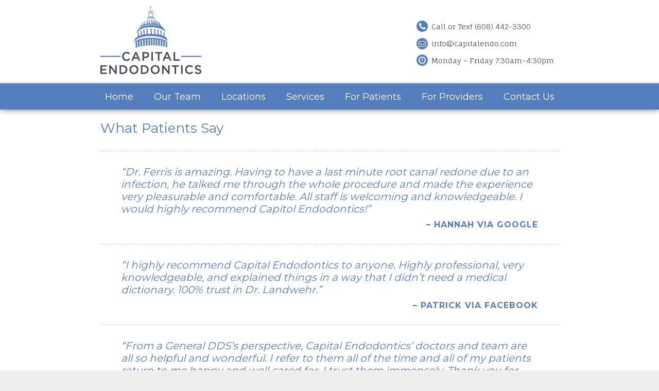

--- FILE ---
content_type: text/html; charset=UTF-8
request_url: https://capitalendo.com/what-patients-say/
body_size: 7591
content:
<!DOCTYPE html>
<html lang="en">
<head>
	<meta charset="utf-8" />  <meta content="width=device-width, initial-scale=1" name="viewport">
	<title>What Patients Say - Capital Endodontics | Capital Endodontics</title>
	<!--[if lt IE 9]><script src="//html5shim.googlecode.com/svn/trunk/html5.js"></script><![endif]-->
	<link rel="stylesheet" href="https://maxcdn.bootstrapcdn.com/font-awesome/4.6.2/css/font-awesome.min.css">
	<meta name='robots' content='index, follow, max-image-preview:large, max-snippet:-1, max-video-preview:-1' />

	<!-- This site is optimized with the Yoast SEO plugin v26.7 - https://yoast.com/wordpress/plugins/seo/ -->
	<link rel="canonical" href="https://capitalendo.com/what-patients-say/" />
	<meta property="og:locale" content="en_US" />
	<meta property="og:type" content="article" />
	<meta property="og:title" content="What Patients Say - Capital Endodontics" />
	<meta property="og:description" content="“Dr. Ferris is amazing. Having to have a last minute root canal redone due to an infection, he talked me through the whole procedure and made the experience very pleasurable and comfortable. All staff is welcoming and knowledgeable. I would highly recommend Capitol Endodontics!” – Hannah via Google “I highly recommend Capital Endodontics to anyone. [&hellip;]" />
	<meta property="og:url" content="https://capitalendo.com/what-patients-say/" />
	<meta property="og:site_name" content="Capital Endodontics" />
	<meta property="article:modified_time" content="2019-05-10T15:29:11+00:00" />
	<meta name="twitter:card" content="summary_large_image" />
	<script type="application/ld+json" class="yoast-schema-graph">{"@context":"https://schema.org","@graph":[{"@type":"WebPage","@id":"https://capitalendo.com/what-patients-say/","url":"https://capitalendo.com/what-patients-say/","name":"What Patients Say - Capital Endodontics","isPartOf":{"@id":"https://capitalendo.com/#website"},"datePublished":"2019-05-09T20:29:24+00:00","dateModified":"2019-05-10T15:29:11+00:00","breadcrumb":{"@id":"https://capitalendo.com/what-patients-say/#breadcrumb"},"inLanguage":"en-US","potentialAction":[{"@type":"ReadAction","target":["https://capitalendo.com/what-patients-say/"]}]},{"@type":"BreadcrumbList","@id":"https://capitalendo.com/what-patients-say/#breadcrumb","itemListElement":[{"@type":"ListItem","position":1,"name":"Home","item":"https://capitalendo.com/"},{"@type":"ListItem","position":2,"name":"What Patients Say"}]},{"@type":"WebSite","@id":"https://capitalendo.com/#website","url":"https://capitalendo.com/","name":"Capital Endodontics","description":"","potentialAction":[{"@type":"SearchAction","target":{"@type":"EntryPoint","urlTemplate":"https://capitalendo.com/?s={search_term_string}"},"query-input":{"@type":"PropertyValueSpecification","valueRequired":true,"valueName":"search_term_string"}}],"inLanguage":"en-US"}]}</script>
	<!-- / Yoast SEO plugin. -->


<link rel='dns-prefetch' href='//b3445559.smushcdn.com' />
<link rel="alternate" title="oEmbed (JSON)" type="application/json+oembed" href="https://capitalendo.com/wp-json/oembed/1.0/embed?url=https%3A%2F%2Fcapitalendo.com%2Fwhat-patients-say%2F" />
<link rel="alternate" title="oEmbed (XML)" type="text/xml+oembed" href="https://capitalendo.com/wp-json/oembed/1.0/embed?url=https%3A%2F%2Fcapitalendo.com%2Fwhat-patients-say%2F&#038;format=xml" />
		<style>
			.lazyload,
			.lazyloading {
				max-width: 100%;
			}
		</style>
		<style id='wp-img-auto-sizes-contain-inline-css' type='text/css'>
img:is([sizes=auto i],[sizes^="auto," i]){contain-intrinsic-size:3000px 1500px}
/*# sourceURL=wp-img-auto-sizes-contain-inline-css */
</style>
<style id='wp-block-library-inline-css' type='text/css'>
:root{--wp-block-synced-color:#7a00df;--wp-block-synced-color--rgb:122,0,223;--wp-bound-block-color:var(--wp-block-synced-color);--wp-editor-canvas-background:#ddd;--wp-admin-theme-color:#007cba;--wp-admin-theme-color--rgb:0,124,186;--wp-admin-theme-color-darker-10:#006ba1;--wp-admin-theme-color-darker-10--rgb:0,107,160.5;--wp-admin-theme-color-darker-20:#005a87;--wp-admin-theme-color-darker-20--rgb:0,90,135;--wp-admin-border-width-focus:2px}@media (min-resolution:192dpi){:root{--wp-admin-border-width-focus:1.5px}}.wp-element-button{cursor:pointer}:root .has-very-light-gray-background-color{background-color:#eee}:root .has-very-dark-gray-background-color{background-color:#313131}:root .has-very-light-gray-color{color:#eee}:root .has-very-dark-gray-color{color:#313131}:root .has-vivid-green-cyan-to-vivid-cyan-blue-gradient-background{background:linear-gradient(135deg,#00d084,#0693e3)}:root .has-purple-crush-gradient-background{background:linear-gradient(135deg,#34e2e4,#4721fb 50%,#ab1dfe)}:root .has-hazy-dawn-gradient-background{background:linear-gradient(135deg,#faaca8,#dad0ec)}:root .has-subdued-olive-gradient-background{background:linear-gradient(135deg,#fafae1,#67a671)}:root .has-atomic-cream-gradient-background{background:linear-gradient(135deg,#fdd79a,#004a59)}:root .has-nightshade-gradient-background{background:linear-gradient(135deg,#330968,#31cdcf)}:root .has-midnight-gradient-background{background:linear-gradient(135deg,#020381,#2874fc)}:root{--wp--preset--font-size--normal:16px;--wp--preset--font-size--huge:42px}.has-regular-font-size{font-size:1em}.has-larger-font-size{font-size:2.625em}.has-normal-font-size{font-size:var(--wp--preset--font-size--normal)}.has-huge-font-size{font-size:var(--wp--preset--font-size--huge)}.has-text-align-center{text-align:center}.has-text-align-left{text-align:left}.has-text-align-right{text-align:right}.has-fit-text{white-space:nowrap!important}#end-resizable-editor-section{display:none}.aligncenter{clear:both}.items-justified-left{justify-content:flex-start}.items-justified-center{justify-content:center}.items-justified-right{justify-content:flex-end}.items-justified-space-between{justify-content:space-between}.screen-reader-text{border:0;clip-path:inset(50%);height:1px;margin:-1px;overflow:hidden;padding:0;position:absolute;width:1px;word-wrap:normal!important}.screen-reader-text:focus{background-color:#ddd;clip-path:none;color:#444;display:block;font-size:1em;height:auto;left:5px;line-height:normal;padding:15px 23px 14px;text-decoration:none;top:5px;width:auto;z-index:100000}html :where(.has-border-color){border-style:solid}html :where([style*=border-top-color]){border-top-style:solid}html :where([style*=border-right-color]){border-right-style:solid}html :where([style*=border-bottom-color]){border-bottom-style:solid}html :where([style*=border-left-color]){border-left-style:solid}html :where([style*=border-width]){border-style:solid}html :where([style*=border-top-width]){border-top-style:solid}html :where([style*=border-right-width]){border-right-style:solid}html :where([style*=border-bottom-width]){border-bottom-style:solid}html :where([style*=border-left-width]){border-left-style:solid}html :where(img[class*=wp-image-]){height:auto;max-width:100%}:where(figure){margin:0 0 1em}html :where(.is-position-sticky){--wp-admin--admin-bar--position-offset:var(--wp-admin--admin-bar--height,0px)}@media screen and (max-width:600px){html :where(.is-position-sticky){--wp-admin--admin-bar--position-offset:0px}}

/*# sourceURL=wp-block-library-inline-css */
</style><style id='global-styles-inline-css' type='text/css'>
:root{--wp--preset--aspect-ratio--square: 1;--wp--preset--aspect-ratio--4-3: 4/3;--wp--preset--aspect-ratio--3-4: 3/4;--wp--preset--aspect-ratio--3-2: 3/2;--wp--preset--aspect-ratio--2-3: 2/3;--wp--preset--aspect-ratio--16-9: 16/9;--wp--preset--aspect-ratio--9-16: 9/16;--wp--preset--color--black: #000000;--wp--preset--color--cyan-bluish-gray: #abb8c3;--wp--preset--color--white: #ffffff;--wp--preset--color--pale-pink: #f78da7;--wp--preset--color--vivid-red: #cf2e2e;--wp--preset--color--luminous-vivid-orange: #ff6900;--wp--preset--color--luminous-vivid-amber: #fcb900;--wp--preset--color--light-green-cyan: #7bdcb5;--wp--preset--color--vivid-green-cyan: #00d084;--wp--preset--color--pale-cyan-blue: #8ed1fc;--wp--preset--color--vivid-cyan-blue: #0693e3;--wp--preset--color--vivid-purple: #9b51e0;--wp--preset--gradient--vivid-cyan-blue-to-vivid-purple: linear-gradient(135deg,rgb(6,147,227) 0%,rgb(155,81,224) 100%);--wp--preset--gradient--light-green-cyan-to-vivid-green-cyan: linear-gradient(135deg,rgb(122,220,180) 0%,rgb(0,208,130) 100%);--wp--preset--gradient--luminous-vivid-amber-to-luminous-vivid-orange: linear-gradient(135deg,rgb(252,185,0) 0%,rgb(255,105,0) 100%);--wp--preset--gradient--luminous-vivid-orange-to-vivid-red: linear-gradient(135deg,rgb(255,105,0) 0%,rgb(207,46,46) 100%);--wp--preset--gradient--very-light-gray-to-cyan-bluish-gray: linear-gradient(135deg,rgb(238,238,238) 0%,rgb(169,184,195) 100%);--wp--preset--gradient--cool-to-warm-spectrum: linear-gradient(135deg,rgb(74,234,220) 0%,rgb(151,120,209) 20%,rgb(207,42,186) 40%,rgb(238,44,130) 60%,rgb(251,105,98) 80%,rgb(254,248,76) 100%);--wp--preset--gradient--blush-light-purple: linear-gradient(135deg,rgb(255,206,236) 0%,rgb(152,150,240) 100%);--wp--preset--gradient--blush-bordeaux: linear-gradient(135deg,rgb(254,205,165) 0%,rgb(254,45,45) 50%,rgb(107,0,62) 100%);--wp--preset--gradient--luminous-dusk: linear-gradient(135deg,rgb(255,203,112) 0%,rgb(199,81,192) 50%,rgb(65,88,208) 100%);--wp--preset--gradient--pale-ocean: linear-gradient(135deg,rgb(255,245,203) 0%,rgb(182,227,212) 50%,rgb(51,167,181) 100%);--wp--preset--gradient--electric-grass: linear-gradient(135deg,rgb(202,248,128) 0%,rgb(113,206,126) 100%);--wp--preset--gradient--midnight: linear-gradient(135deg,rgb(2,3,129) 0%,rgb(40,116,252) 100%);--wp--preset--font-size--small: 13px;--wp--preset--font-size--medium: 20px;--wp--preset--font-size--large: 36px;--wp--preset--font-size--x-large: 42px;--wp--preset--spacing--20: 0.44rem;--wp--preset--spacing--30: 0.67rem;--wp--preset--spacing--40: 1rem;--wp--preset--spacing--50: 1.5rem;--wp--preset--spacing--60: 2.25rem;--wp--preset--spacing--70: 3.38rem;--wp--preset--spacing--80: 5.06rem;--wp--preset--shadow--natural: 6px 6px 9px rgba(0, 0, 0, 0.2);--wp--preset--shadow--deep: 12px 12px 50px rgba(0, 0, 0, 0.4);--wp--preset--shadow--sharp: 6px 6px 0px rgba(0, 0, 0, 0.2);--wp--preset--shadow--outlined: 6px 6px 0px -3px rgb(255, 255, 255), 6px 6px rgb(0, 0, 0);--wp--preset--shadow--crisp: 6px 6px 0px rgb(0, 0, 0);}:where(.is-layout-flex){gap: 0.5em;}:where(.is-layout-grid){gap: 0.5em;}body .is-layout-flex{display: flex;}.is-layout-flex{flex-wrap: wrap;align-items: center;}.is-layout-flex > :is(*, div){margin: 0;}body .is-layout-grid{display: grid;}.is-layout-grid > :is(*, div){margin: 0;}:where(.wp-block-columns.is-layout-flex){gap: 2em;}:where(.wp-block-columns.is-layout-grid){gap: 2em;}:where(.wp-block-post-template.is-layout-flex){gap: 1.25em;}:where(.wp-block-post-template.is-layout-grid){gap: 1.25em;}.has-black-color{color: var(--wp--preset--color--black) !important;}.has-cyan-bluish-gray-color{color: var(--wp--preset--color--cyan-bluish-gray) !important;}.has-white-color{color: var(--wp--preset--color--white) !important;}.has-pale-pink-color{color: var(--wp--preset--color--pale-pink) !important;}.has-vivid-red-color{color: var(--wp--preset--color--vivid-red) !important;}.has-luminous-vivid-orange-color{color: var(--wp--preset--color--luminous-vivid-orange) !important;}.has-luminous-vivid-amber-color{color: var(--wp--preset--color--luminous-vivid-amber) !important;}.has-light-green-cyan-color{color: var(--wp--preset--color--light-green-cyan) !important;}.has-vivid-green-cyan-color{color: var(--wp--preset--color--vivid-green-cyan) !important;}.has-pale-cyan-blue-color{color: var(--wp--preset--color--pale-cyan-blue) !important;}.has-vivid-cyan-blue-color{color: var(--wp--preset--color--vivid-cyan-blue) !important;}.has-vivid-purple-color{color: var(--wp--preset--color--vivid-purple) !important;}.has-black-background-color{background-color: var(--wp--preset--color--black) !important;}.has-cyan-bluish-gray-background-color{background-color: var(--wp--preset--color--cyan-bluish-gray) !important;}.has-white-background-color{background-color: var(--wp--preset--color--white) !important;}.has-pale-pink-background-color{background-color: var(--wp--preset--color--pale-pink) !important;}.has-vivid-red-background-color{background-color: var(--wp--preset--color--vivid-red) !important;}.has-luminous-vivid-orange-background-color{background-color: var(--wp--preset--color--luminous-vivid-orange) !important;}.has-luminous-vivid-amber-background-color{background-color: var(--wp--preset--color--luminous-vivid-amber) !important;}.has-light-green-cyan-background-color{background-color: var(--wp--preset--color--light-green-cyan) !important;}.has-vivid-green-cyan-background-color{background-color: var(--wp--preset--color--vivid-green-cyan) !important;}.has-pale-cyan-blue-background-color{background-color: var(--wp--preset--color--pale-cyan-blue) !important;}.has-vivid-cyan-blue-background-color{background-color: var(--wp--preset--color--vivid-cyan-blue) !important;}.has-vivid-purple-background-color{background-color: var(--wp--preset--color--vivid-purple) !important;}.has-black-border-color{border-color: var(--wp--preset--color--black) !important;}.has-cyan-bluish-gray-border-color{border-color: var(--wp--preset--color--cyan-bluish-gray) !important;}.has-white-border-color{border-color: var(--wp--preset--color--white) !important;}.has-pale-pink-border-color{border-color: var(--wp--preset--color--pale-pink) !important;}.has-vivid-red-border-color{border-color: var(--wp--preset--color--vivid-red) !important;}.has-luminous-vivid-orange-border-color{border-color: var(--wp--preset--color--luminous-vivid-orange) !important;}.has-luminous-vivid-amber-border-color{border-color: var(--wp--preset--color--luminous-vivid-amber) !important;}.has-light-green-cyan-border-color{border-color: var(--wp--preset--color--light-green-cyan) !important;}.has-vivid-green-cyan-border-color{border-color: var(--wp--preset--color--vivid-green-cyan) !important;}.has-pale-cyan-blue-border-color{border-color: var(--wp--preset--color--pale-cyan-blue) !important;}.has-vivid-cyan-blue-border-color{border-color: var(--wp--preset--color--vivid-cyan-blue) !important;}.has-vivid-purple-border-color{border-color: var(--wp--preset--color--vivid-purple) !important;}.has-vivid-cyan-blue-to-vivid-purple-gradient-background{background: var(--wp--preset--gradient--vivid-cyan-blue-to-vivid-purple) !important;}.has-light-green-cyan-to-vivid-green-cyan-gradient-background{background: var(--wp--preset--gradient--light-green-cyan-to-vivid-green-cyan) !important;}.has-luminous-vivid-amber-to-luminous-vivid-orange-gradient-background{background: var(--wp--preset--gradient--luminous-vivid-amber-to-luminous-vivid-orange) !important;}.has-luminous-vivid-orange-to-vivid-red-gradient-background{background: var(--wp--preset--gradient--luminous-vivid-orange-to-vivid-red) !important;}.has-very-light-gray-to-cyan-bluish-gray-gradient-background{background: var(--wp--preset--gradient--very-light-gray-to-cyan-bluish-gray) !important;}.has-cool-to-warm-spectrum-gradient-background{background: var(--wp--preset--gradient--cool-to-warm-spectrum) !important;}.has-blush-light-purple-gradient-background{background: var(--wp--preset--gradient--blush-light-purple) !important;}.has-blush-bordeaux-gradient-background{background: var(--wp--preset--gradient--blush-bordeaux) !important;}.has-luminous-dusk-gradient-background{background: var(--wp--preset--gradient--luminous-dusk) !important;}.has-pale-ocean-gradient-background{background: var(--wp--preset--gradient--pale-ocean) !important;}.has-electric-grass-gradient-background{background: var(--wp--preset--gradient--electric-grass) !important;}.has-midnight-gradient-background{background: var(--wp--preset--gradient--midnight) !important;}.has-small-font-size{font-size: var(--wp--preset--font-size--small) !important;}.has-medium-font-size{font-size: var(--wp--preset--font-size--medium) !important;}.has-large-font-size{font-size: var(--wp--preset--font-size--large) !important;}.has-x-large-font-size{font-size: var(--wp--preset--font-size--x-large) !important;}
/*# sourceURL=global-styles-inline-css */
</style>

<style id='classic-theme-styles-inline-css' type='text/css'>
/*! This file is auto-generated */
.wp-block-button__link{color:#fff;background-color:#32373c;border-radius:9999px;box-shadow:none;text-decoration:none;padding:calc(.667em + 2px) calc(1.333em + 2px);font-size:1.125em}.wp-block-file__button{background:#32373c;color:#fff;text-decoration:none}
/*# sourceURL=/wp-includes/css/classic-themes.min.css */
</style>
<link rel='stylesheet' id='styles-css' href='https://capitalendo.com/wp-content/themes/capendo/style.css?v=24052019' type='text/css' media='all' />
<link rel='stylesheet' id='owl_css-css' href='https://capitalendo.com/wp-content/themes/capendo/css/owl.carousel.min.css' type='text/css' media='all' />
<link rel='stylesheet' id='responsive-css' href='https://capitalendo.com/wp-content/themes/capendo/css/responsive.css?v=24052019' type='text/css' media='all' />
<script type="text/javascript" src="https://capitalendo.com/wp-includes/js/jquery/jquery.min.js" id="jquery-core-js"></script>
<script type="text/javascript" src="https://capitalendo.com/wp-includes/js/jquery/jquery-migrate.min.js" id="jquery-migrate-js"></script>
<script type="text/javascript" id="file_uploads_nfpluginsettings-js-extra">
/* <![CDATA[ */
var params = {"clearLogRestUrl":"https://capitalendo.com/wp-json/nf-file-uploads/debug-log/delete-all","clearLogButtonId":"file_uploads_clear_debug_logger","downloadLogRestUrl":"https://capitalendo.com/wp-json/nf-file-uploads/debug-log/get-all","downloadLogButtonId":"file_uploads_download_debug_logger"};
//# sourceURL=file_uploads_nfpluginsettings-js-extra
/* ]]> */
</script>
<script type="text/javascript" src="https://capitalendo.com/wp-content/plugins/ninja-forms-uploads/assets/js/nfpluginsettings.js" id="file_uploads_nfpluginsettings-js"></script>
<script type="text/javascript" src="https://capitalendo.com/wp-content/themes/capendo/js/jquery.exif.js" id="exif-js"></script>
<script type="text/javascript" src="https://capitalendo.com/wp-content/themes/capendo/js/jquery.canvasResize.js" id="canvasResize-js"></script>
<script type="text/javascript" src="https://capitalendo.com/wp-content/themes/capendo/js/owl.carousel.min.js" id="owlcarousel-js"></script>
<script type="text/javascript" src="https://capitalendo.com/wp-content/themes/capendo/js/scripts.js?v=24052019" id="scripts-js"></script>
<link rel="https://api.w.org/" href="https://capitalendo.com/wp-json/" /><link rel="alternate" title="JSON" type="application/json" href="https://capitalendo.com/wp-json/wp/v2/pages/378" />		<script>
			document.documentElement.className = document.documentElement.className.replace('no-js', 'js');
		</script>
				<style>
			.no-js img.lazyload {
				display: none;
			}

			figure.wp-block-image img.lazyloading {
				min-width: 150px;
			}

			.lazyload,
			.lazyloading {
				--smush-placeholder-width: 100px;
				--smush-placeholder-aspect-ratio: 1/1;
				width: var(--smush-image-width, var(--smush-placeholder-width)) !important;
				aspect-ratio: var(--smush-image-aspect-ratio, var(--smush-placeholder-aspect-ratio)) !important;
			}

						.lazyload, .lazyloading {
				opacity: 0;
			}

			.lazyloaded {
				opacity: 1;
				transition: opacity 400ms;
				transition-delay: 0ms;
			}

					</style>
		<link rel="icon" href="https://b3445559.smushcdn.com/3445559/wp-content/uploads/2023/06/cropped-Capital-Endodontics-Icon-32x32.png?lossy=1&strip=1&webp=1" sizes="32x32" />
<link rel="icon" href="https://b3445559.smushcdn.com/3445559/wp-content/uploads/2023/06/cropped-Capital-Endodontics-Icon-192x192.png?lossy=1&strip=1&webp=1" sizes="192x192" />
<link rel="apple-touch-icon" href="https://b3445559.smushcdn.com/3445559/wp-content/uploads/2023/06/cropped-Capital-Endodontics-Icon-180x180.png?lossy=1&strip=1&webp=1" />
<meta name="msapplication-TileImage" content="https://capitalendo.com/wp-content/uploads/2023/06/cropped-Capital-Endodontics-Icon-270x270.png" />
		<style type="text/css" id="wp-custom-css">
			#hnav ul li a {display:block;margin:0;
   	padding:16px 20px;
   	text-decoration:none;
   	color:#fff;
   	font: 18px/1em 'Montserrat', Arial, Helvetica, sans-serif;
	font-weight: normal;
}
		</style>
		</head>
<body class="what-patients-say">
<header class="heady">
	<div class="pagewidth">
		<h1><a href="https://capitalendo.com"><img src="https://b3445559.smushcdn.com/3445559/wp-content/themes/capendo/images/logo.png?lossy=1&strip=1&webp=1" alt="Capital Endodontics" sizes="(max-width: 196px) 100vw, 196px" loading="lazy" /></a></h1>
		<p class="header-info">
			<span><i class="fa fa-phone" aria-hidden="true"></i> Call or Text (608) 442-3300</span><br />
			<span><i class="fa fa-envelope-o" aria-hidden="true"></i> <script>var un='info';var hn='capitalendo.com';document.write('<a href='+'"mail'+'to:'+un+'@'+hn+'">'+un+'@'+hn+'</'+'a>');</script></span><br />
			<span><i class="fa fa-clock-o" aria-hidden="true"></i> Monday – Friday 7:30am–4:30pm</span><br />
		</p>
		<nav id="hnav">
			<div class="nav-menu"><ul><li id="madisons-experienced-team-root-canal-specialists"><a href="https://capitalendo.com/">Home</a></li>
<li id="our-team"><a href="#">Our Team</a>
<ul class="sub-menu">
	<li id="dr-douglas-ferris"><a href="https://capitalendo.com/dr-douglas-ferris/">Dr. Douglas Ferris</a></li>
	<li id="dr-chad-campanelli"><a href="https://capitalendo.com/dr-chad-campanelli/">Dr. Chad Campanelli</a></li>
	<li id="dr-david-landwehr"><a href="https://capitalendo.com/dr-david-landwehr/">Dr. David Landwehr</a></li>
	<li id="dr-dylan-downs"><a href="https://capitalendo.com/dr-dylan-downs/">Dr. Dylan Downs</a></li>
	<li id="dr-reid-wycoff"><a href="https://capitalendo.com/dr-reid-wycoff/">Dr. Reid Wycoff</a></li>
	<li id="dr-kawas"><a href="https://capitalendo.com/dr-kawas/">Dr. Brittany Kawas</a></li>
	<li id="dr-elliott-glenn"><a href="https://capitalendo.com/dr-elliott-glenn/">Dr. Elliott Glenn</a></li>
	<li id="dr-coleman-keesler"><a href="https://capitalendo.com/dr-coleman-keesler/">Dr. Coleman Keesler</a></li>
</ul>
</li>
<li id="locations"><a href="https://capitalendo.com/locations/">Locations</a></li>
<li id="procedures"><a href="#">Services</a>
<ul class="sub-menu">
	<li id="root-canal-therapy"><a href="https://capitalendo.com/root-canal-therapy/">Root Canal Therapy</a></li>
	<li id="endodontic-retreatment"><a href="https://capitalendo.com/endodontic-retreatment/">Endodontic Retreatment</a></li>
	<li id="endodontic-surgery"><a href="https://capitalendo.com/endodontic-surgery/">Endodontic Surgery</a></li>
	<li id="advanced-endodontic-cbct-imaging"><a href="https://capitalendo.com/advanced-endodontic-cbct-imaging/">Advanced Endodontic CBCT Imaging</a></li>
	<li id="sedation"><a href="https://capitalendo.com/sedation/">Sedation</a></li>
	<li id="traumatic-injuries"><a href="https://capitalendo.com/traumatic-injuries/">Traumatic Injuries</a></li>
	<li id="cracked-teeth"><a href="https://capitalendo.com/cracked-teeth/">Cracked Teeth</a></li>
	<li id="gentlewave"><a href="https://capitalendo.com/gentlewave/">GentleWave®</a></li>
</ul>
</li>
<li id="for-patients"><a href="#">For Patients</a>
<ul class="sub-menu">
	<li id="scheduling"><a href="https://capitalendo.com/scheduling/">Scheduling</a></li>
	<li id="appointment-information"><a href="https://capitalendo.com/appointment-information/">Preparing For Your Appointment</a></li>
	<li id="patient-forms"><a href="https://capitalendo.com/patient-forms/">Patient Forms</a></li>
	<li id="financial-policy"><a href="https://capitalendo.com/financial-policy/">Financial Policy</a></li>
	<li id="cancellation-policy"><a href="https://capitalendo.com/cancellation-policy/">Cancellation Policy</a></li>
	<li id="what-patients-say" class="current-menu-item"><a href="https://capitalendo.com/what-patients-say/" aria-current="page">What Patients Say</a></li>
	<li id="information-resources"><a href="https://capitalendo.com/information-resources/">Information &#038; Resources</a></li>
	<li id="pay-online"><a href="https://capitalendo.com/pay-online/">Pay Online</a></li>
</ul>
</li>
<li id="for-providers"><a href="#">For Providers</a>
<ul class="sub-menu">
	<li id="referral-form"><a href="https://capitalendo.com/referral-form/">Referral Form</a></li>
	<li id="information-resources"><a href="https://capitalendo.com/information-resources/">Information &#038; Resources</a></li>
	<li id="study-club"><a href="https://capitalendo.com/study-club/">Study Club</a></li>
</ul>
</li>
<li id="contact-us"><a href="https://capitalendo.com/contact-us/">Contact Us</a></li>
</ul></div>
		</nav>
	</div><!-- /pagewidth -->
</header>
	<div id="wrapper" class="clearfix" >
		<div class="pagewidth">
		    <section id="maincol" class="full">
			    			    <h1>What Patients Say</h1>
	                    <hr />
<blockquote>
<h2><em>“Dr. Ferris is amazing. Having to have a last minute root canal redone due to an infection, he talked me through the whole procedure and made the experience very pleasurable and comfortable. All staff is welcoming and knowledgeable. I would highly recommend Capitol Endodontics!”</em></h2>
<h3 style="text-align: right;">– Hannah via Google</h3>
</blockquote>
<hr />
<blockquote>
<h2><em><span class="">“I highly recommend Capital Endodontics to anyone. Highly professional, very knowledgeable, and explained things in a way that I didn’t need a medical dictionary. 100% trust in Dr. Landwehr.” </span></em></h2>
<h3 style="text-align: right;"><span class="">– Patrick via Facebook</span></h3>
</blockquote>
<hr />
<blockquote>
<h2 style="text-align: left;"><em><span class="">“From a General DDS&#8217;s perspective, Capital Endodontics&#8217; doctors and team are all so helpful and wonderful. I refer to them all of the time and all of my patients return to me happy and well cared for. I trust them immensely. Thank you for taking such great care of my patients!” </span></em></h2>
<h3 style="text-align: right;"><span class="">–  Dr. Amy via Facebook</span><span class=""><span class=""> </span></span></h3>
</blockquote>
<div class="">
<hr />
</div>
<blockquote>
<h2><em><span class="">“I&#8217;m really grateful for the relaxing ambience and helpful front desk staff. I am really thankful to have worked with Capital Endodontics this year to relieve lifelong pain. I highly recommend this establishment!” </span></em></h2>
<h3 style="text-align: right;"><span class="">– Ginger via Google </span></h3>
<h2><span class=""><span class=""> </span></span></h2>
</blockquote>
<hr />
<blockquote>
<h2><em><span class="">“Wonderful experience start to finish! Warm greeting, focused pleasant staff, comfortable and amazingly quick treatment. I have referred many others with confidence due to their consistent quality patient care and service.” </span></em></h2>
<h3 style="text-align: right;"><span class="">– Jennifer via Facebook </span></h3>
<div class="">
<hr />
<p><span class=""> </span></p>
</div>
<h2><em><span class="">“This was the best dentist experience I have ever had. I was in a lot of pain and I was able to get in the same day I called for an emergency root canal. Dr. Campanelli and Jennifer went above and beyond to make me feel comfortable and at ease during the entire process. You will be in great hands at Capital Endodontics.” </span></em></h2>
<h3 style="text-align: right;"><span class="">– Breanna via Google</span></h3>
</blockquote>
<div class="">
<p><span class=""><span class=""> </span></span></p>
<hr />
</div>
<blockquote>
<h2 style="text-align: left;"><em><span class="">“Dr. Khan and staff were amazing. If I could give 6 stars I would. My daughter needed two root canals after suffering trauma to her front teeth. She was absolutely terrified and in so much pain. They didn&#8217;t pressure her, force her or rush her before she was ready. Once they were ready to work on her it only took 30 minutes and she was never in pain. A plus.” </span></em></h2>
<h3 style="text-align: right;"><span class="">– Sunshine via Facebook </span></h3>
</blockquote>
<div class="">
<blockquote><p><span class=""><span class=""> </span></span></p></blockquote>
<hr />
</div>
<blockquote>
<h2><em><span class="">“I was referred here by my primary dentist for radiating pain when X-rays were not pointing to a specific cause. I came into the office in tears, and each and every one of the staff members showed compassion and seemed like they genuinely cared about me. I was able to get in and have a root canal done the same day. Dr. Dylan Downs and his assistant were thorough and explained exactly what they were doing throughout the whole process. I would highly recommend coming here for any endodontic treatment in the future.”</span></em></h2>
<h3 style="text-align: right;"><span class="">– Courtney via Google </span></h3>
</blockquote>
<div class="">
<p><span class=""><span class=""> </span></span></p>
<hr />
</div>
<blockquote>
<h2><em><span class="">“My wife had an emergency root canal and the staff was excellent. The front desk staff were able to schedule her quickly. Dr. Khan and his assistant Rachel were exceptionally friendly, efficient and made her feel comfortable and relaxed. We recommend them for treatment.” </span></em></h2>
<h3 style="text-align: right;"><span class="">– Robert via Google</span></h3>
<h3 style="text-align: left;"><span class="Apple-converted-space"> </span></h3>
</blockquote>
 
							</section><!-- /maincol -->
		</div><!-- /pagewidth -->
	</div><!-- /wrapper clearfix -->

<footer class="footy">
	<div class="pagewidth">
		<div class="cols2">
			<section>
				<h3>east office</h3>
				<p>
					2418 Crossroads Drive Suite 2900, Madison, WI 53718<br />
					Office: (608) 442-3300<br />
					Fax: (608) 442-3303<br />
				</p>
			</section>
			<section>
				<h3>west office</h3>
				<p>
					8333 Greenway Boulevard Suite 380, Middleton, WI 53562<br />
					Office: (608) 442-3300<br />
					Fax: (608) 662-0055<br />
				</p>
			</section>=
		</div><!-- /cols2 -->
		<p id="copy">&copy;2026 capitalendo.com. All rights reserved. <a href="http://capitalendo.com/privacy-statement/">Privacy Statement</a> <br /><a href="http://tingalls.com/">Website design by Tingalls.</a></p>



		<a href="https://www.facebook.com/CapitalEndodontics" target="blank" class="fb">Follow Us on Facebook <i class="fa fa-facebook" aria-hidden="true"></i></a>


		<a href="https://pay.balancecollect.com/m/capitalendodonticsllp" target="_blank"> <image src="https://b3445559.smushcdn.com/3445559/wp-content/uploads/2017/02/CapEndo_PaymentButton.png?lossy=1&strip=1&webp=1"> </a>
		
	</div><!-- /pagewidth -->
</footer>
<script type="speculationrules">
{"prefetch":[{"source":"document","where":{"and":[{"href_matches":"/*"},{"not":{"href_matches":["/wp-*.php","/wp-admin/*","/wp-content/uploads/*","/wp-content/*","/wp-content/plugins/*","/wp-content/themes/capendo/*","/*\\?(.+)"]}},{"not":{"selector_matches":"a[rel~=\"nofollow\"]"}},{"not":{"selector_matches":".no-prefetch, .no-prefetch a"}}]},"eagerness":"conservative"}]}
</script>

			<script type="text/javascript">
				var _paq = _paq || [];
								_paq.push(['trackPageView']);
								(function () {
					var u = "https://analytics3.wpmudev.com/";
					_paq.push(['setTrackerUrl', u + 'track/']);
					_paq.push(['setSiteId', '14965']);
					var d   = document, g = d.createElement('script'), s = d.getElementsByTagName('script')[0];
					g.type  = 'text/javascript';
					g.async = true;
					g.defer = true;
					g.src   = 'https://analytics.wpmucdn.com/matomo.js';
					s.parentNode.insertBefore(g, s);
				})();
			</script>
			</body>
</html>

--- FILE ---
content_type: text/css
request_url: https://capitalendo.com/wp-content/themes/capendo/style.css?v=24052019
body_size: 4999
content:
/*
Theme Name: Capital Endodontics
Author: Tingalls (LJ)
Author URI: http://tingalls.com/
Version: 1.0
*/
@import url(//fonts.googleapis.com/css?family=Fauna+One);
@import url(//fonts.googleapis.com/css?family=Montserrat:400,700);
/* ========================================= HTML 5 and basics */
article,
aside,
details,
figcaption,
figure,
footer,
header,
hgroup,
menu,
nav,
section,
div {
  position: relative;
  display: block;
  margin: 0;
  padding: 0;
}

.left {
  float: left;
}

.right {
  float: right;
}

.txtl {
  text-align: left;
}

.txtc {
  text-align: center;
}

.txtr {
  text-align: right;
}

.clear {
  clear: both;
}

img {
  border: 0;
}

.clearfix::after {
  content: "";
  clear: both;
  display: block;
  height: 0;
  font-size: 0;
  visibility: hidden;
}

.clearfix {
  display: block;
  min-height: 0;
}

* html .clearfix {
  height: 1%;
}

html,
body {
  height: 100%;
}

body {
  display: flex;
  flex-direction: column;
}

#wrapper {
  flex: 1 0 auto;
}

footer {
  flex-shrink: 0;
}

/* ================================================= Text & Links */
body,
td,
div,
select,
textarea,
input,
button {
  font: 14px Fauna One, Times New Roman, Times, serif;
  color: #474c56;
}

a,
div,
input {
  outline: none;
}

a {
  color: #557ebf;
  text-decoration: none;
}

a:hover {
  color: #557ebf;
  text-decoration: underline;
}

h1,
h2,
h3,
h1 a,
h2 a,
h3 a,
legend {
  font-family: Montserrat, Arial, Helvetica, sans-serif;
  font-weight: normal;
  color: #557ebf;
}

h1 {
  margin: 0 0 9px;
  font-size: 26px;
}

h2 {
  margin: 0 0 9px;
  font-size: 20px;
}

h3 {
  margin: 0 0 9px;
  font-size: 16px;
  font-weight: bold;
  text-transform: uppercase;
  letter-spacing: 1px;
}

p {
  margin: 0 0 1em;
  line-height: 1.4em;
}

ul,
ol {
  margin: 0 0 1em 15px;
  padding: 0;
}

ul li,
ol li {
  margin: 0 0 10px;
  padding: 0;
  line-height: 1.3em;
}

li ol,
li ul {
  margin-bottom: 0;
}

.little {
  font-size: 0.8em;
}

/* =================================================== Page Content */
figure.right,
figure.left {
  margin: 0;
  padding: 5px;
  text-align: center;
  background: #ffffff;
  border: 1px solid #cccccc;
}

figure.right {
  margin: 0 0 5px 15px;
}

figure.left {
  margin: 0 15px 5px 0;
}

figcaption {
  margin: 5px 0 0;
  padding: 0;
  font-size: 0.85em;
}

img.right {
  margin: 0 0 5px 15px;
}

img.left {
  margin: 0 15px 5px 0;
}

#leftcol aside,
#rightcol aside {
  clear: both;
  padding: 1px 20px 10px;
}

hr {
  height: 0;
  margin: 2em 0;
  border: none;
  border-top: 1px dashed #cccccc;
}

/* ======================================================== Tables  */
.grid {
  border-collapse: collapse;
  width: 100%;
  margin: 1em 0;
}

.grid th,
.grid td {
  padding: 10px 15px;
}

.grid thead th,
.grid tbody th {
  background: #eeeeee;
  border: 1px solid #cccccc;
  border-bottom: 3px solid #999999;
}

.grid tbody th {
  background: #eeeeee;
  border: 1px solid #cccccc;
  border-right: 2px solid #999999;
}

.grid td {
  border: 1px dashed #cccccc;
  border-bottom: 1px solid #dddddd;
  transition: all 0.2s ease;
  transition: all 0.2s ease;
  transition: all 0.2s ease;
  transition: all 0.2s ease;
}

.grid tbody tr {
  transition: all 0.2s ease;
  transition: all 0.2s ease;
  transition: all 0.2s ease;
  transition: all 0.2s ease;
}

.grid tbody tr:hover {
  box-shadow: 0 5px 10px 0 rgba(0, 0, 0, 0.2);
  box-shadow: 0 5px 10px 0 rgba(0, 0, 0, 0.2);
  box-shadow: 0 0 10px 0 rgba(0, 0, 0, 0.2);
}

/* ================================================= Page Structure */
body {
  margin: 0;
  padding: 0;
  text-align: left;
  background: #eeeeee;
}

.pagewidth {
  width: 980px;
  margin: 0 auto;
}

#wrapper {
  z-index: 2;
  width: 100%;
  background: #ffffff;
  box-shadow: 0 2px 10px 0 rgba(0, 0, 0, 0.4);
  box-shadow: 0 2px 10px 0 rgba(0, 0, 0, 0.4);
  box-shadow: 0 2px 10px 0 rgba(0, 0, 0, 0.4);
}

#rightcol {
  z-index: 2;
  float: right;
  width: 230px;
  background: #cccccc;
}

#maincol {
  z-index: 1;
  float: left;
  box-sizing: border-box;
  box-sizing: border-box;
  box-sizing: border-box;
  width: 700px;
  padding: 20px 45px 15px;
}

#maincol.full {
  width: 100%;
}

/* ========================================================== Header */
header.heady {
  z-index: 3;
  height: 213px;
  background: #ffffff url("images/header-bg.png") repeat-x left top;
  box-shadow: 0 2px 10px 0 rgba(0, 0, 0, 0.4);
  box-shadow: 0 2px 10px 0 rgba(0, 0, 0, 0.4);
  box-shadow: 0 2px 10px 0 rgba(0, 0, 0, 0.4);
}

header.heady .pagewidth {
  height: 213px;
}

header.heady h1 {
  position: absolute;
  top: 13px;
  left: 45px;
  margin: 0;
}

header.heady p.header-info {
  position: absolute;
  top: 35px;
  right: 54px;
  float: right;
  margin: 0;
  line-height: 2.4em;
}

header.heady p.header-info a {
  color: #474c56;
  text-decoration: none;
}

header.heady p.header-info a:hover {
  text-decoration: underline;
}

header.heady p.header-info i.fa {
  display: inline-block;
  width: 22px;
  height: 22px;
  margin-right: 3px;
  font-size: 16px;
  line-height: 22px;
  color: #ffffff;
  text-align: center;
  background: #557ebf;
  border-radius: 50%;
  border-radius: 50%;
  border-radius: 50%;
}

header.heady p.header-info i.fa.fa-envelope-o {
  font-size: 14px;
}

/* ========================================================== Content */
.slide {
  min-height: 240px;
}

.testimonials {
  box-sizing: border-box;
  width: 100%;
  margin: 20px 0 40px;
  padding: 20px 0;
  border-top: 1px dashed #cccccc;
  border-bottom: 1px dashed #cccccc;
}

.testimonials blockquote {
  font: italic 20px Montserrat, Arial, Helvetica, sans-serif;
  color: #557ebf;
}

.testimonials blockquote .author {
  display: block;
  width: 100%;
  font-size: 16px;
  font-weight: bold;
  font-style: normal;
  color: #557ebf;
  text-align: right;
  text-transform: uppercase;
}

.testimonials .owl-nav {
  position: absolute;
  top: 38%;
  width: 100%;
}

.testimonials .owl-nav .owl-prev,
.testimonials .owl-nav .owl-next {
  position: absolute;
  top: 0;
  font-size: 30px;
  color: #557ebf;
  opacity: 0.5;
}

.testimonials .owl-nav .owl-prev:hover,
.testimonials .owl-nav .owl-next:hover {
  opacity: 1;
}

.testimonials .owl-nav .owl-prev {
  left: -30px;
}

.testimonials .owl-nav .owl-next {
  right: -30px;
}

.testimonials .owl-dots {
  z-index: 100;
  display: flex;
  flex-flow: row wrap;
  justify-content: center;
  width: 100%;
  height: auto;
}

.testimonials .owl-dots .owl-dot {
  cursor: pointer;
  width: 12px;
  height: 12px;
  margin: 0 5px 5px;
  opacity: 0.5;
  background: #557ebf;
  border-radius: 50%;
}

.testimonials .owl-dots .owl-dot:hover,
.testimonials .owl-dots .owl-dot.active {
  opacity: 1;
}

.testimonials .read-more {
  display: block;
  margin-top: 20px;
  padding-top: 20px;
  font: 16px Montserrat, Arial, Helvetica, sans-serif;
  color: #557ebf;
  text-align: center;
  text-transform: uppercase;
  border-top: 1px dashed #cccccc;
}

.home-btns {
  overflow: hidden;
  width: 100%;
  margin: 26px 0 0;
}

.home-btns a {
  float: left;
  overflow: hidden;
  display: block;
  width: 268px;
  min-height: 124px;
  margin: 0 0 10px 42px;
  font: 22px/1em Montserrat, Arial, Helvetica, sans-serif;
  color: #474c56;
  text-align: center;
  text-decoration: none;
  text-transform: uppercase;
  background: #557ebf;
}

.home-btns a:first-child {
  margin-left: 0;
}

.home-btns a span {
  display: block;
  width: 100%;
  line-height: 46px;
  background: #aabfdf;
}

.home-btns a i.fa {
  box-sizing: border-box;
  box-sizing: border-box;
  box-sizing: border-box;
  width: 62px;
  height: 62px;
  margin: 8px auto;
  line-height: 38px;
  color: #ffffff;
  border: 12px solid #ffffff;
  border-radius: 50%;
  border-radius: 50%;
  border-radius: 50%;
}

/* ========================================================== Footer */
footer.footy {
  width: 100%;
  padding: 22px 0;
  color: #ffffff;
  background: #474c56;
}

footer.footy .pagewidth {
  overflow: hidden;
  width: 890px;
}

footer.footy a {
  color: #ffffff;
}

footer.footy a:hover {
  color: #ffffff;
}

footer.footy p {
  font: 13px/1.4em Montserrat, Arial, Helvetica, sans-serif;
  color: #ffffff;
}

footer.footy p#copy {
  float: left;
  width: 50%;
  font-size: 10px;
  line-height: 34px;
  color: #818795;
}

footer.footy p#copy a {
  color: #818795;
}

footer.footy .cols2 {
  margin: 0 0 8px;
  border-bottom: 2px solid #557ebf;
}

footer.footy .cols2 h3 {
  margin: 0 0 6px;
  padding: 0 0 7px;
  color: #ffffff;
  letter-spacing: 1px;
  border-bottom: 2px solid #557ebf;
}

footer.footy .cols3 section {
  width: 268px;
  margin-left: 40px;
}

footer.footy .cols2 section:first-child {
  margin-left: 0;
}

footer.footy a.fb {
  float: right;
  width: auto;
  max-width: 46%;
  font: 16px/1em Montserrat, Arial, Helvetica, sans-serif;
  color: #557ebf;
  text-decoration: none;
  text-transform: uppercase;
  letter-spacing: 1.5px;
}

footer.footy a.fb i.fa {
  display: inline-block;
  width: 34px;
  height: 34px;
  margin-left: 10px;
  font-size: 18px;
  line-height: 34px;
  color: #474c56;
  text-align: center;
  background: #557ebf;
  border-radius: 50%;
  border-radius: 50%;
  border-radius: 50%;
}

/* ================================================ Horizontal Menu */
#hamburger {
  display: none;
}

#hnav {
  position: absolute;
  bottom: 0;
  float: left;
  clear: both;
  width: 100%;
  margin: 0;
  padding: 0;
  font-family: Montserrat, Arial, Helvetica, sans-serif;
  font-weight: normal;
  background: #557ebf;
}

#hnav ul {
  margin: 0;
  padding: 0;
  list-style: none;
}

#hnav ul li {
  position: relative;
  float: left;
  margin: 0;
  padding: 0;
}

#hnav ul li a {
  display: block;
  margin: 0;
  padding: 16px 30px;
  font: 18px/1em Montserrat, Arial, Helvetica, sans-serif;
  font-weight: normal;
  color: #ffffff;
  text-decoration: none;
}

#hnav ul li a:hover,
#hnav ul li:hover a {
  color: #474c56;
}

/* Center Menu */
#hnav ul {
  position: relative;
  right: 50%;
  float: right;
}

#hnav ul li {
  position: relative;
  left: 50%;
}

#hnav ul ul {
  right: auto;
}

#hnav ul ul li {
  left: auto;
}

/* Submenu items */
#hnav ul ul {
  position: absolute;
  top: 100px;
  left: -888em;
  width: 180px;
  padding: 0;
  opacity: 0;
  background: #ffffff;
  border-radius: 0 0 6px 6px;
  border-radius: 0 0 6px 6px;
  border-radius: 0 0 6px 6px;
  box-shadow: inset 0 11px 10px -10px rgba(0, 0, 0, 0.7);
  box-shadow: inset 0 11px 10px -10px rgba(0, 0, 0, 0.7);
  box-shadow: inset 0 11px 10px -10px rgba(0, 0, 0, 0.7);
  /* -webkit-transition: top .2s ease, opacity .2s ease;-moz-transition: top .2s ease, opacity .2s ease;-o-transition: top .2s ease, opacity .2s ease;transition: top .2s ease, opacity .2s ease; */
}

#hnav ul ul li {
  clear: left;
  width: 100%;
  margin: 0;
  padding: 0;
}

#hnav ul ul li:last-child a {
  border-radius: 0 0 6px 6px;
  border-radius: 0 0 6px 6px;
  border-radius: 0 0 6px 6px;
}

#hnav ul ul li a,
#hnav ul li:hover ul li a {
  padding: 16px 5px;
  font: 14px/1em Fauna One, Times New Roman, Times, serif;
  color: #080808;
  text-align: center;
}

#hnav ul ul li a:hover,
#hnav ul li:hover ul li a:hover {
  color: #080808;
  background: #aabfdf;
}

#hnav ul li:hover ul {
  top: 50px;
  /* =(#hnav lineheight + #hnav ul li a top/bottom padding/margin) */
  left: 50%;
  height: auto;
  margin-left: -90px;
  opacity: 1;
}

/* ================================================= Image Fader */
#slideshow {
  width: 100%;
  height: 320px;
  margin: 0 0 14px;
  background: #474c56;
}

#imageContainer {
  position: relative;
  width: 980px;
  /*  Width of images */
  height: 320px;
  /* Height of images */
  margin: 0 auto;
}

#imageContainer img {
  position: absolute;
  top: 0;
  left: 0;
  display: none;
}

#imageContainer img:first-child {
  display: block;
}

/* =========================================================== Forms */
form.lj fieldset {
  margin: 0 0 1em;
  padding: 0 1em 1px;
  border: 1px solid #eeeeee;
  /* Fieldset Border */
}

form.lj input,
form.lj button,
form.lj select,
form.lj textarea {
  display: block;
  width: 96.5%;
  padding: 0.25em 0.5em;
  font-weight: bold;
  color: #000000;
  /* Input Text Color */
  background: #ffffff;
  border: 2px solid #cccccc;
  /* Input Border */
  border-radius: 5px;
}

form.lj input:focus,
form.lj select:focus,
form.lj textarea:focus {
  box-shadow: 0 5px 10px 0 rgba(0, 0, 0, 0.2);
  box-shadow: 0 5px 10px 0 rgba(0, 0, 0, 0.2);
  box-shadow: 0 0 10px 0 rgba(0, 0, 0, 0.2);
}

form.lj .submit {
  display: inline;
  width: auto;
  margin: 0 2em 1em 0;
  font-weight: bold;
  color: #000000;
  background: #eeeeee;
  /* Submit Colors */
  border: 2px solid #cccccc;
}

form.lj .submit.light {
  font-weight: normal;
  color: #cccccc;
}

form.lj legend {
  /* color defined above with h3 */
  font-size: 1.1em;
  font-weight: bold;
  background: #ffffff;
}

form.lj .ammerspay {
  position: absolute;
  top: 0;
  left: -5000px;
  width: 50px;
}

form.lj fieldset.radio {
  margin: 1em 0;
}

form.lj label.radio,
form.lj fieldset.radio label {
  cursor: pointer;
  line-height: 1.6em;
}

form.lj fieldset.radio input,
form.lj label.radio input {
  float: left;
  width: auto;
  margin-right: 6px;
  background: none;
  border: none;
}

form.lj fieldset.float label,
form.lj label.float {
  float: left;
  display: inline;
  margin-right: 15px;
  white-space: nowrap;
}

form.lj input.hidden {
  display: inline;
  padding: 0;
  border: none;
}

form.lj legend a {
  font-size: 0.9em;
  font-weight: normal;
}

form.lj label {
  display: block;
  margin-bottom: 1em;
}

form.lj label.f3 {
  float: left;
  width: 33.3%;
}

form.lj label.f3 input {
  width: 90%;
}

form.lj label.f2 {
  float: left;
  width: 50%;
}

form.lj label.f2 input,
form.lj label.f2 textarea {
  width: 93%;
}

form.lj .first {
  padding-top: 1em;
}

form.lj select {
  width: auto;
}

form table,
form h2 {
  margin-right: 0;
  margin-left: 0;
}

form.lj p {
  margin: 0 0 0.25em;
  padding: 0;
}

form.lj {
  margin-top: 1em;
  margin-bottom: 1em;
}

form.lj .teeth-checks {
  overflow: hidden;
  width: 100%;
}

form.lj .teeth-checks label {
  width: 20px;
  text-align: center;
}

/* ========================================================= Alerts */
h3.alert,
h3.alertyes,
h3.alertwarn {
  position: relative;
  margin-top: 0.8em;
  margin-bottom: 1.8em;
  padding: 5px 5px 5px 30px;
  font-family: Verdana, Arial, Helvetica, sans-serif;
  font-size: 12px;
  font-weight: bold;
  line-height: 16px;
  color: #000000;
  background: #ccffcc;
  border: 2px solid #00cc00;
  border-radius: 5px;
  box-shadow: 0 5px 10px 0 rgba(0, 0, 0, 0.7);
  box-shadow: 0 5px 10px 0 rgba(0, 0, 0, 0.7);
  box-shadow: 0 10px 5px -5px rgba(0, 0, 0, 0.3);
}

h3.alert {
  background: #ffcccc;
  border-color: #cc0000;
}

h3.alertwarn {
  background: #ffffcc;
  border-color: #ffff33;
}

h3.alert::before,
h3.alertyes::before,
h3.alertwarn::before {
  content: "!";
  position: absolute;
  top: 0;
  left: 0;
  height: 100%;
  padding: 0 10px 0 8px;
  line-height: 2em;
  color: #ffffff;
  text-align: center;
  background: #cc0000;
}

h3.alertyes::before {
  content: "✓";
  padding: 0 8px 0 6px;
  background: #00cc00;
}

h3.alertwarn::before {
  content: "i";
  color: #000000;
  background: #ffff33;
}

/* =========================================================== Grids */
.cols2,
.cols3,
.cols4,
.cols5,
.cols6 {
  clear: both;
  overflow: hidden;
}

.cols2 section,
.cols3 section,
.cols4 section,
.cols5 section,
.cols6 section {
  float: left;
  margin-left: 2%;
}

.cols2 section:first-child,
.cols3 section:first-child,
.cols4 section:first-child,
.cols5 section:first-child,
.cols6 section:first-child {
  margin-left: 0;
}

.cols2 section {
  width: 49%;
}

.cols3 section {
  width: 32%;
}

.cols4 section {
  width: 23.5%;
}

.cols5 section {
  width: 18.4%;
}

.cols6 section {
  width: 15%;
}

.cols3 .merge2 {
  width: 66%;
}

.cols4 .merge2 {
  width: 49%;
}

.cols5 .merge2 {
  width: 38.8%;
}

.cols6 .merge2 {
  width: 32%;
}

.cols4 .merge3 {
  width: 74.5%;
}

.cols5 .merge3 {
  width: 59.2%;
}

.cols6 .merge3 {
  width: 49%;
}

.cols5 .merge4 {
  width: 79.6%;
}

.cols6 .merge4 {
  width: 66%;
}

.cols6 .merge5 {
  width: 83%;
}

/* ======================================================= Wordpress */
aside.widget_search {
  margin-top: 25px;
}

input.search-field {
  width: 60%;
}

/* ================================================== Wordpress Core */
.alignnone {
  margin: 5px 20px 20px 0;
}

.aligncenter,
div.aligncenter {
  display: block;
  margin: 5px auto;
}

.alignright {
  float: right;
  margin: 5px 0 20px 20px;
}

.alignleft {
  float: left;
  margin: 5px 20px 20px 0;
}

a img.alignright {
  float: right;
  margin: 5px 0 20px 20px;
}

a img.alignnone {
  margin: 5px 20px 20px 0;
}

a img.alignleft {
  float: left;
  margin: 5px 20px 20px 0;
}

a img.aligncenter {
  display: block;
  margin-right: auto;
  margin-left: auto;
}

img.alignright {
  border-left: 14px solid #557ebf;
}

img.alignleft {
  border-right: 14px solid #557ebf;
}

.wp-caption {
  max-width: 96%;
  padding: 5px 3px 10px;
  text-align: center;
  background: #ffffff;
  border: 1px solid #f0f0f0;
}

.wp-caption.alignleft,
.wp-caption.alignnone {
  margin: 5px 20px 20px 0;
}

.wp-caption.alignright {
  margin: 5px 0 20px 20px;
}

.wp-caption img {
  width: auto;
  max-width: 98.5%;
  height: auto;
  margin: 0;
  padding: 0;
  border: 0;
}

.wp-caption p.wp-caption-text {
  margin: 0;
  padding: 0 4px 5px;
  font-size: 11px;
  line-height: 17px;
}

.screen-reader-text {
  position: absolute !important;
  overflow: hidden;
  width: 1px;
  height: 1px;
  clip: rect(1px, 1px, 1px, 1px);
}

.screen-reader-text:focus {
  z-index: 100000;
  top: 5px;
  left: 5px;
  display: block;
  width: auto;
  height: auto;
  padding: 15px 23px 14px;
  font-size: 14px;
  font-size: 0.875rem;
  font-weight: 700;
  line-height: normal;
  color: #21759b;
  text-decoration: none;
  background-color: #f1f1f1;
  clip: auto !important;
  border-radius: 3px;
  box-shadow: 0 0 2px 2px rgba(0, 0, 0, 0.6);
}

/* ======================================================= Print */
@media print {
  body,
  td,
  div,
  select,
  textarea,
  input,
  button {
    font: 10px Times New Roman, Times, serif;
    color: #000000;
  }
  body {
    background: none;
  }
  #hnav,
  footer.footy {
    display: none;
  }
  .pagewidth {
    width: auto;
  }
}
.nf-form-cont {
  margin-top: 15px;
}
.nf-form-cont .list-checkbox-wrap .nf-field-element li label,
.nf-form-cont .list-image-wrap .nf-field-element li label,
.nf-form-cont .list-radio-wrap .nf-field-element li label,
.nf-form-cont li {
  cursor: pointer;
}
.nf-form-cont .nf-multi-cell .nf-cell {
  padding: 0 10px 0 0;
}
.nf-form-cont p {
  margin: 1rem 0 0;
}
.nf-form-cont .hr-container {
  padding: 25px 0;
}
.nf-form-cont .nf-form-content {
  margin-top: 15px;
  padding: 0;
}
.nf-form-cont .nf-form-content label {
  font-size: 14px;
  font-weight: normal;
}
.nf-form-cont .label-above .nf-field-label {
  cursor: pointer !important;
  margin-bottom: 5px;
  font-size: 14px;
}
.nf-form-cont .nf-form-content .label-above .nf-field-label,
.nf-form-cont .nf-form-content .label-below .nf-field-label,
.nf-form-cont .nf-form-content .label-hidden .nf-field-label {
  margin-bottom: 5px;
}
.nf-form-cont #ninja_forms_required_items,
.nf-form-cont .nf-field-container {
  margin-bottom: 17px;
}
.nf-form-cont input[type=text],
.nf-form-cont input[type=email],
.nf-form-cont input[type=tel] {
  height: 40px;
}
.nf-form-cont .nf-field-element input,
.nf-form-cont .nf-field-element select,
.nf-form-cont .nf-field-element textarea {
  padding: 10px;
  border: 1px solid #cccccc;
}
.nf-form-cont .field-wrap input[type=button],
.nf-form-cont .field-wrap input[type=submit] {
  border-radius: 5px;
}
.nf-form-cont .field-wrap input[type=submit] {
  float: right;
}
.nf-form-cont .listcheckbox-container .nf-field-element label::after {
  top: 1px;
}

#nf-field-18-wrap .nf-field-description {
  order: 200;
  padding-top: 10px;
  font-style: italic;
}

button,
input[type=button],
input[type=submit] {
  cursor: pointer !important;
  padding: 12px 30px !important;
  color: #ffffff;
  background: #557ebf !important;
  border: 0;
  border-radius: 5px;
}
button:hover,
input[type=button]:hover,
input[type=submit]:hover {
  background: #3a5e9a;
}

.nf-form-cont .horizontal-list ul li {
  float: left;
  margin-right: 25px !important;
}
.nf-form-cont #nf-field-20-wrap .nf-field-element {
  margin: auto;
}
.nf-form-cont .tooth-list ul {
  position: relative;
  left: -18px;
  display: flex;
  flex-wrap: wrap;
}
.nf-form-cont .tooth-list ul li {
  cursor: pointer;
  width: 6.25%;
  margin: 0 !important;
  padding-top: 40px !important;
  padding-bottom: 10px !important;
}
.nf-form-cont .tooth-list ul li:nth-child(n+17) {
  border-top: 1px solid rgb(216, 216, 216);
}
.nf-form-cont .tooth-list ul li:nth-child(24),
.nf-form-cont .tooth-list ul li:nth-child(8) {
  border-right: 1px solid rgb(216, 216, 216);
}
.nf-form-cont .tooth-list ul li:nth-child(16)::before {
  content: "Left";
  position: absolute;
  right: -31px;
  bottom: 72px;
  transform: rotate(90deg);
  font-size: 12px;
  text-transform: uppercase;
}
.nf-form-cont .tooth-list ul li:first-of-type::before {
  content: "Right";
  position: absolute;
  bottom: 72px;
  left: -35px;
  transform: rotate(-90deg);
  font-size: 12px;
  text-transform: uppercase;
}
.nf-form-cont .tooth-list ul input[type=checkbox] {
  display: none;
}
.nf-form-cont .tooth-list ul label {
  cursor: pointer !important;
  margin-left: 0 !important;
  text-align: center;
}
.nf-form-cont .tooth-list ul label::before {
  top: -22px !important;
  bottom: auto;
  left: 20px;
}
.nf-form-cont .tooth-list ul label::after {
  top: -19px !important;
  right: 0;
  left: 0;
  margin: auto;
}
.nf-form-cont .file_upload-wrap .nf-fu-fileinput-button {
  position: absolute;
  top: -48px;
  right: 0;
}
.nf-form-cont .submit-wrap input[type=button] {
  float: right;
}
.nf-form-cont .files_uploaded p {
  width: 25%;
}
.nf-form-cont .nf-form-cont .files_uploaded p::after {
  content: "DONE";
  float: left;
  padding-right: 20px;
  font-weight: bold;
}
.nf-form-cont .files_uploaded nf-section:first-of-type p::before {
  content: "Files Uploaded";
  display: block;
  width: 100%;
  margin-bottom: 10px;
  font-size: 110%;
  font-weight: bold;
  text-transform: uppercase;
}
.nf-form-cont a.delete {
  float: right;
  visibility: hidden;
}
.nf-form-cont a.delete::before {
  content: "x";
  position: absolute;
  width: 50px;
  visibility: visible;
}

.submission-preview .header {
  border-bottom: 1px solid #000000;
}
.submission-preview .header-img {
  width: 100%;
  text-align: center;
}
.submission-preview .header img {
  width: 150px;
}
.submission-preview section.with-line {
  margin-top: 10px;
  padding-top: 10px;
  border-top: 2px dotted rgb(95, 95, 95);
}
.submission-preview section.footer.with-line {
  position: fixed;
  bottom: 20px;
  width: 100%;
  margin-top: 10px;
  padding-top: 10px;
  border-top: 1px solid rgb(171, 171, 171);
}
.submission-preview section.footer.with-line h4 {
  margin: 0;
  padding-bottom: 5px;
  font-family: Montserrat, Arial, Helvetica, sans-serif;
  font-size: 11px;
  color: #363636;
  text-transform: uppercase;
}
.submission-preview section.footer.with-line h4 span {
  padding-left: 15px;
  font-weight: normal;
}
.submission-preview section.footer.with-line p {
  font-size: 9px;
}
.submission-preview section.footer.with-line td.border-left {
  padding-left: 25px;
  border-left: 1px dotted lightgrey;
}
.submission-preview section.footer.with-line td.border-top {
  padding-top: 25px;
  font-size: 10px;
  text-align: center;
}
.submission-preview div.pdf-body {
  padding: 15px 0;
}
.submission-preview table {
  border-spacing: 0;
  margin: 0;
  padding: 0;
  font-size: 15px;
  border: 0;
}
.submission-preview td {
  padding-bottom: 5px;
  font-size: 15px;
}
.submission-preview td + td {
  padding-left: 10px;
}
.submission-preview td.extra-padding {
  margin-top: 10px;
  margin-bottom: 10px;
}
.submission-preview h1 {
  margin: 0;
  padding: 0 0 10px;
  font-size: 16px;
  font-weight: bold;
}
.submission-preview h2 {
  margin: 0;
  padding: 0;
  padding-bottom: 10px;
  font-size: 14px;
  font-weight: bold;
  color: #557ebf;
  text-transform: uppercase;
}
.submission-preview strong {
  font-size: 13px;
  font-weight: bold;
}
.submission-preview p {
  margin-top: 0;
  margin-bottom: 10px;
  padding: 0;
  font-family: Gotham, Helvetica Neue, Helvetica, Arial, sans-serif;
  font-size: 13px;
}
.submission-preview table {
  border-collapse: collapse;
  width: 100%;
  font-family: Arial, Helvetica, sans-serif;
  /* overflow: wrap; */
}
.submission-preview .files-uploaded br {
  display: none;
  visibility: hidden;
}
.submission-preview .files-uploaded a {
  display: inline-block;
}

@media screen {
  #submissionprint,
  #submissionprint * {
    visibility: hidden !important;
  }
}
@media print {
  @page {
    size: 8.5in 11in;
    margin-top: 4mm;
    margin-bottom: 4mm;
  }
  body * {
    height: 0 !important;
    margin: 0;
    padding: 0;
    visibility: hidden;
  }
  #maincol {
    padding: 0 !important;
  }
  .nf-form-cont p {
    margin: 0 !important;
  }
  #submissionprint {
    size: 8.5in 11in;
    padding: 3mm;
  }
  #submissionprint * {
    height: auto !important;
    visibility: visible;
  }
}


--- FILE ---
content_type: text/css
request_url: https://capitalendo.com/wp-content/themes/capendo/css/responsive.css?v=24052019
body_size: 1015
content:
/* ================================================================== Tablet */

@media screen and (max-width: 979px) {

	img,
	table,
	iframe {
		max-width: 100%;
	}

	img {
		height: auto;
	}

	iframe {
		width: 100%;
	}

	table {
		overflow-x: scroll !important;
	}

	h1,
	h2,
	h3 {
		padding: 0;

		text-indent: 0;
	}

	#wrapper {
		float: left;

		width: 100%;
	}

	.pagewidth {
		box-sizing: border-box;
		box-sizing: border-box;
		box-sizing: border-box;
		width: 100%;
		padding: 0 15px;
	}

	#maincol {
		float: left;

		width: 100% !important;
		padding: 15px 0 !important;
	}

	#rightcol {
		float: left !important;

		width: 100% !important;
		padding: 15px 0 !important;
	}

	.left,
	.right {
		float: none;
	}

	.aligncenter,
	div.aligncenter {
		display: block;

		margin: 5px auto;
	}

	.alignright,
	.alignnone,
	.alignleft {
		float: none;

		margin: 10px auto !important;
	}

	img.aligncenter,
	img.alignright,
	img.alignleft {
		float: none;
		display: block;

		box-sizing: border-box;
		box-sizing: border-box;
		box-sizing: border-box;
		margin: 10px auto;
	}

	form.lj input,
	form.lj select,
	form.lj textarea {
		box-sizing: border-box;
		box-sizing: border-box;
		box-sizing: border-box;
		width: 100%;
	}

	form.lj label {
		display: block;

		width: 100%;
		margin: 0 0 5px;
		padding: 5px 0 0;
	}

	form.lj label.first {
		padding: 0;
	}

	form.lj label.f2 {
		float: none;

		width: 100%;
	}

	form.lj label.f2 input,
	form.lj label.f2 textarea {
		width: 100%;
	}

	form.lj p {
		margin: 0 0 10px;
	}
	/* =================== Menu */
	#hamburger {
		cursor: pointer;

		display: block;
		/* box-sizing: border-box; */
		/* box-sizing: border-box; */
		box-sizing: border-box;
		width: 100%;
		padding: 12px 15px;

		font-size: 18px;
		color: #ffffff;
		text-align: right;
		text-decoration: none;
	}

	.nav-menu {
		position: absolute;
		top: 46px;

		overflow: hidden;
		display: none;

		box-sizing: border-box;
		box-sizing: border-box;
		box-sizing: border-box;
		width: 100%;
		margin: 0;
		padding: 10px 20px;

		background: rgb(255 255 255 / 95%);
		/* box-shadow: 0 5px 5px rgb(0 0 0 / 30%); */
		/* box-shadow: 0 5px 5px rgb(0 0 0 / 30%); */
		box-shadow: 0 5px 5px rgb(0 0 0 / 30%);
	}

	#hnav {
		box-sizing: border-box;
		box-sizing: border-box;
		box-sizing: border-box;
		width: 100%;
		margin: 0;
	}

	#hnav ul {
		right: auto;

		float: none;
		overflow: hidden;

		padding: 0 0 10px;
	}

	#hnav ul li {
		left: auto;

		width: 100%;
	}

	#hnav .nav-menu > ul > li > a {
		color: #557ebf;
	}

	#hnav ul li a {
		/* width: 100%; */
		padding: 12px 0;

		color: #080808;
		text-align: center;
	}

	#hnav ul ul {
		position: relative;
		top: auto;
		left: auto;

		display: block;

		box-sizing: border-box;
		width: 100%;
		margin: 0 0 10px !important;
		padding: 0 10px;

		opacity: 1;
		background: none;
		box-shadow: none;
	}

	#hnav ul ul li {
		display: block;

		box-sizing: border-box;
		width: 100%;
		padding: 0;
	}

	#hnav ul ul li a {
		padding: 10px 0 !important;
	}

	#hnav ul li:hover ul {
		top: auto;
		left: auto;

		margin: 0;
	}
	/* =================== Header */
	header.heady {
		float: left;

		width: 100%;
		height: auto;

		text-align: center;

		background: #ffffff;
	}

	header.heady .pagewidth {
		height: auto;
		padding: 0 0 40px;
	}

	header.heady h1 {
		position: relative;
		top: auto;
		left: auto;

		max-width: 30%;
		margin: 15px auto 5px;
	}

	header.heady p.header-info {
		position: relative;
		top: auto;
		right: auto;
		left: auto;

		float: none;
		display: block;

		box-sizing: border-box;
		box-sizing: border-box;
		box-sizing: border-box;
		width: 100%;
		margin: 0 0 20px;
		padding: 0 15px;
	}

	header.heady p.header-info br {
		display: none;
	}

	header.heady p.header-info span {
		display: inline-block;
	}

	header.heady p.header-info i.fa {
		margin-left: 20px;
	}
	/* =================== Content */
	#slideshow {
		height: auto;
	}

	#imageContainer {
		width: 100%;
		height: auto;
		padding: 0 0 32%;
	}

	.home-btns a {
		width: 100%;
		margin: 0 0 15px;
	}

	#map {
		margin: 10px auto;
	}

	.testimonials {
		padding: 20px 30px;
	}

	.testimonials blockquote {
		font-size: 16px;
	}

	.testimonials blockquote .author {
		font-size: 14px;
	}
	/* =================== Footer */
	footer.footy {
		float: left;

		text-align: center;
	}

	footer.footy .pagewidth {
		width: 100%;
	}

	footer.footy p#copy {
		float: none;

		width: 100%;

		line-height: 1.6em;
	}

	footer.footy a.fb {
		float: none;
		display: inline-block;

		max-width: 100%;
		margin: 0 0 20px;
	}
}
/* ================================================================== Mobile */

@media screen and (max-width: 767px) {

	.left,
	.right {
		float: none;
	}

	.aligncenter,
	div.aligncenter {
		display: block;

		margin: 5px auto;
	}

	.alignright {
		float: none;

		margin: 0 0 10px;
	}

	.alignleft {
		float: none;

		margin: 0 0 10px;
	}

	img.aligncenter,
	img.alignright,
	img.alignleft {
		float: none;
		display: block;

		box-sizing: border-box;
		box-sizing: border-box;
		box-sizing: border-box;
		margin: 10px auto;
	}
	/* =================== Content */
	.testimonials {
		padding: 20px 0;
	}

	.testimonials .owl-nav {
		display: none;
	}

	.testimonials blockquote {
		margin: 10px 15px;
	}

	.testimonials .owl-dots {
		margin-top: 15px;
	}

	.slide {
		min-height: 350px;
	}
	/* =================== Grid */
	.cols2 section,
	.cols3 section,
	.cols4 section,
	.cols5 section,
	.cols6 section,
	.merge2,
	.merge3,
	.merge4,
	.merge5 {
		float: none;

		width: 100% !important;
		margin: 0 0 20px;
	}
}


--- FILE ---
content_type: application/javascript; charset=UTF-8
request_url: https://capitalendo.com/wp-content/themes/capendo/js/jquery.exif.js
body_size: 6835
content:

/*
 * Javascript EXIF Reader - jQuery plugin 0.1.3
 * Copyright (c) 2008 Jacob Seidelin, cupboy@gmail.com, http://blog.nihilogic.dk/
 * Licensed under the MPL License [http://www.nihilogic.dk/licenses/mpl-license.txt]
 */

/*
 * I added three functions for read EXIF from dataURL
 * - getImageDataFromDataURL
 * - getDataFromDataURL
 * - jQuery.fn.exifLoadFromDataURL
 * 
 * http://orientation.gokercebeci.com 
 * @gokercebeci
 */

(function() {


    var BinaryFile = function(strData, iDataOffset, iDataLength) {
        var data = strData;
        var dataOffset = iDataOffset || 0;
        var dataLength = 0;

        this.getRawData = function() {
            return data;
        }

        if (typeof strData == "string") {
            dataLength = iDataLength || data.length;

            this.getByteAt = function(iOffset) {
                return data.charCodeAt(iOffset + dataOffset) & 0xFF;
            }
        } else if (typeof strData == "unknown") {
            dataLength = iDataLength || IEBinary_getLength(data);

            this.getByteAt = function(iOffset) {
                return IEBinary_getByteAt(data, iOffset + dataOffset);
            }
        }

        this.getLength = function() {
            return dataLength;
        }

        this.getSByteAt = function(iOffset) {
            var iByte = this.getByteAt(iOffset);
            if (iByte > 127)
                return iByte - 256;
            else
                return iByte;
        }

        this.getShortAt = function(iOffset, bBigEndian) {
            var iShort = bBigEndian ?
                    (this.getByteAt(iOffset) << 8) + this.getByteAt(iOffset + 1)
                    : (this.getByteAt(iOffset + 1) << 8) + this.getByteAt(iOffset)
            if (iShort < 0)
                iShort += 65536;
            return iShort;
        }
        this.getSShortAt = function(iOffset, bBigEndian) {
            var iUShort = this.getShortAt(iOffset, bBigEndian);
            if (iUShort > 32767)
                return iUShort - 65536;
            else
                return iUShort;
        }
        this.getLongAt = function(iOffset, bBigEndian) {
            var iByte1 = this.getByteAt(iOffset),
                    iByte2 = this.getByteAt(iOffset + 1),
                    iByte3 = this.getByteAt(iOffset + 2),
                    iByte4 = this.getByteAt(iOffset + 3);

            var iLong = bBigEndian ?
                    (((((iByte1 << 8) + iByte2) << 8) + iByte3) << 8) + iByte4
                    : (((((iByte4 << 8) + iByte3) << 8) + iByte2) << 8) + iByte1;
            if (iLong < 0)
                iLong += 4294967296;
            return iLong;
        }
        this.getSLongAt = function(iOffset, bBigEndian) {
            var iULong = this.getLongAt(iOffset, bBigEndian);
            if (iULong > 2147483647)
                return iULong - 4294967296;
            else
                return iULong;
        }
        this.getStringAt = function(iOffset, iLength) {
            var aStr = [];
            for (var i = iOffset, j = 0; i < iOffset + iLength; i++, j++) {
                aStr[j] = String.fromCharCode(this.getByteAt(i));
            }
            return aStr.join("");
        }

        this.getCharAt = function(iOffset) {
            return String.fromCharCode(this.getByteAt(iOffset));
        }
        this.toBase64 = function() {
            return window.btoa(data);
        }
        this.fromBase64 = function(strBase64) {
            data = window.atob(strBase64);
        }
    }


    var BinaryAjax = (function() {

        function createRequest() {
            var oHTTP = null;
            if (window.XMLHttpRequest) {
                oHTTP = new XMLHttpRequest();
            } else if (window.ActiveXObject) {
                oHTTP = new ActiveXObject("Microsoft.XMLHTTP");
            }
            return oHTTP;
        }

        function getHead(strURL, fncCallback, fncError) {
            var oHTTP = createRequest();
            if (oHTTP) {
                if (fncCallback) {
                    if (typeof(oHTTP.onload) != "undefined") {
                        oHTTP.onload = function() {
                            if (oHTTP.status == "200") {
                                fncCallback(this);
                            } else {
                                if (fncError)
                                    fncError();
                            }
                            oHTTP = null;
                        };
                    } else {
                        oHTTP.onreadystatechange = function() {
                            if (oHTTP.readyState == 4) {
                                if (oHTTP.status == "200") {
                                    fncCallback(this);
                                } else {
                                    if (fncError)
                                        fncError();
                                }
                                oHTTP = null;
                            }
                        };
                    }
                }
                oHTTP.open("HEAD", strURL, true);
                oHTTP.send(null);
            } else {
                if (fncError)
                    fncError();
            }
        }

        function sendRequest(strURL, fncCallback, fncError, aRange, bAcceptRanges, iFileSize) {
            var oHTTP = createRequest();
            if (oHTTP) {

                var iDataOffset = 0;
                if (aRange && !bAcceptRanges) {
                    iDataOffset = aRange[0];
                }
                var iDataLen = 0;
                if (aRange) {
                    iDataLen = aRange[1] - aRange[0] + 1;
                }

                if (fncCallback) {
                    if (typeof(oHTTP.onload) != "undefined") {
                        oHTTP.onload = function() {

                            if (oHTTP.status == "200" || oHTTP.status == "206" || oHTTP.status == "0") {
                                this.binaryResponse = new BinaryFile(this.responseText, iDataOffset, iDataLen);
                                this.fileSize = iFileSize || this.getResponseHeader("Content-Length");
                                fncCallback(this);
                            } else {
                                if (fncError)
                                    fncError();
                            }
                            oHTTP = null;
                        };
                    } else {
                        oHTTP.onreadystatechange = function() {
                            if (oHTTP.readyState == 4) {
                                if (oHTTP.status == "200" || oHTTP.status == "206" || oHTTP.status == "0") {
                                    this.binaryResponse = new BinaryFile(oHTTP.responseBody, iDataOffset, iDataLen);
                                    this.fileSize = iFileSize || this.getResponseHeader("Content-Length");
                                    fncCallback(this);
                                } else {
                                    if (fncError)
                                        fncError();
                                }
                                oHTTP = null;
                            }
                        };
                    }
                }
                oHTTP.open("GET", strURL, true);

                if (oHTTP.overrideMimeType)
                    oHTTP.overrideMimeType('text/plain; charset=x-user-defined');

                if (aRange && bAcceptRanges) {
                    oHTTP.setRequestHeader("Range", "bytes=" + aRange[0] + "-" + aRange[1]);
                }

                oHTTP.setRequestHeader("If-Modified-Since", "Sat, 1 Jan 1970 00:00:00 GMT");

                oHTTP.send(null);
            } else {
                if (fncError)
                    fncError();
            }
        }

        return function(strURL, fncCallback, fncError, aRange) {

            if (aRange) {
                getHead(
                        strURL,
                        function(oHTTP) {
                            var iLength = parseInt(oHTTP.getResponseHeader("Content-Length"), 10);
                            var strAcceptRanges = oHTTP.getResponseHeader("Accept-Ranges");

                            var iStart, iEnd;
                            iStart = aRange[0];
                            if (aRange[0] < 0)
                                iStart += iLength;
                            iEnd = iStart + aRange[1] - 1;

                            sendRequest(strURL, fncCallback, fncError, [iStart, iEnd], (strAcceptRanges == "bytes"), iLength);
                        }
                );

            } else {
                sendRequest(strURL, fncCallback, fncError);
            }
        }

    }());


    document.write(
            "<script type='text/vbscript'>\r\n"
            + "Function IEBinary_getByteAt(strBinary, iOffset)\r\n"
            + "	IEBinary_getByteAt = AscB(MidB(strBinary,iOffset+1,1))\r\n"
            + "End Function\r\n"
            + "Function IEBinary_getLength(strBinary)\r\n"
            + "	IEBinary_getLength = LenB(strBinary)\r\n"
            + "End Function\r\n"
            + "</script>\r\n"
            );


    var EXIF = {};

    (function() {

        var bDebug = false;

        EXIF.Tags = {

            // version tags
            0x9000: "ExifVersion", // EXIF version
            0xA000: "FlashpixVersion", // Flashpix format version

            // colorspace tags
            0xA001: "ColorSpace", // Color space information tag

            // image configuration
            0xA002: "PixelXDimension", // Valid width of meaningful image
            0xA003: "PixelYDimension", // Valid height of meaningful image
            0x9101: "ComponentsConfiguration", // Information about channels
            0x9102: "CompressedBitsPerPixel", // Compressed bits per pixel

            // user information
            0x927C: "MakerNote", // Any desired information written by the manufacturer
            0x9286: "UserComment", // Comments by user

            // related file
            0xA004: "RelatedSoundFile", // Name of related sound file

            // date and time
            0x9003: "DateTimeOriginal", // Date and time when the original image was generated
            0x9004: "DateTimeDigitized", // Date and time when the image was stored digitally
            0x9290: "SubsecTime", // Fractions of seconds for DateTime
            0x9291: "SubsecTimeOriginal", // Fractions of seconds for DateTimeOriginal
            0x9292: "SubsecTimeDigitized", // Fractions of seconds for DateTimeDigitized

            // picture-taking conditions
            0x829A: "ExposureTime", // Exposure time (in seconds)
            0x829D: "FNumber", // F number
            0x8822: "ExposureProgram", // Exposure program
            0x8824: "SpectralSensitivity", // Spectral sensitivity
            0x8827: "ISOSpeedRatings", // ISO speed rating
            0x8828: "OECF", // Optoelectric conversion factor
            0x9201: "ShutterSpeedValue", // Shutter speed
            0x9202: "ApertureValue", // Lens aperture
            0x9203: "BrightnessValue", // Value of brightness
            0x9204: "ExposureBias", // Exposure bias
            0x9205: "MaxApertureValue", // Smallest F number of lens
            0x9206: "SubjectDistance", // Distance to subject in meters
            0x9207: "MeteringMode", // Metering mode
            0x9208: "LightSource", // Kind of light source
            0x9209: "Flash", // Flash status
            0x9214: "SubjectArea", // Location and area of main subject
            0x920A: "FocalLength", // Focal length of the lens in mm
            0xA20B: "FlashEnergy", // Strobe energy in BCPS
            0xA20C: "SpatialFrequencyResponse", // 
            0xA20E: "FocalPlaneXResolution", // Number of pixels in width direction per FocalPlaneResolutionUnit
            0xA20F: "FocalPlaneYResolution", // Number of pixels in height direction per FocalPlaneResolutionUnit
            0xA210: "FocalPlaneResolutionUnit", // Unit for measuring FocalPlaneXResolution and FocalPlaneYResolution
            0xA214: "SubjectLocation", // Location of subject in image
            0xA215: "ExposureIndex", // Exposure index selected on camera
            0xA217: "SensingMethod", // Image sensor type
            0xA300: "FileSource", // Image source (3 == DSC)
            0xA301: "SceneType", // Scene type (1 == directly photographed)
            0xA302: "CFAPattern", // Color filter array geometric pattern
            0xA401: "CustomRendered", // Special processing
            0xA402: "ExposureMode", // Exposure mode
            0xA403: "WhiteBalance", // 1 = auto white balance, 2 = manual
            0xA404: "DigitalZoomRation", // Digital zoom ratio
            0xA405: "FocalLengthIn35mmFilm", // Equivalent foacl length assuming 35mm film camera (in mm)
            0xA406: "SceneCaptureType", // Type of scene
            0xA407: "GainControl", // Degree of overall image gain adjustment
            0xA408: "Contrast", // Direction of contrast processing applied by camera
            0xA409: "Saturation", // Direction of saturation processing applied by camera
            0xA40A: "Sharpness", // Direction of sharpness processing applied by camera
            0xA40B: "DeviceSettingDescription", // 
            0xA40C: "SubjectDistanceRange", // Distance to subject

            // other tags
            0xA005: "InteroperabilityIFDPointer",
            0xA420: "ImageUniqueID"		// Identifier assigned uniquely to each image
        };

        EXIF.TiffTags = {
            0x0100: "ImageWidth",
            0x0101: "ImageHeight",
            0x8769: "ExifIFDPointer",
            0x8825: "GPSInfoIFDPointer",
            0xA005: "InteroperabilityIFDPointer",
            0x0102: "BitsPerSample",
            0x0103: "Compression",
            0x0106: "PhotometricInterpretation",
            0x0112: "Orientation",
            0x0115: "SamplesPerPixel",
            0x011C: "PlanarConfiguration",
            0x0212: "YCbCrSubSampling",
            0x0213: "YCbCrPositioning",
            0x011A: "XResolution",
            0x011B: "YResolution",
            0x0128: "ResolutionUnit",
            0x0111: "StripOffsets",
            0x0116: "RowsPerStrip",
            0x0117: "StripByteCounts",
            0x0201: "JPEGInterchangeFormat",
            0x0202: "JPEGInterchangeFormatLength",
            0x012D: "TransferFunction",
            0x013E: "WhitePoint",
            0x013F: "PrimaryChromaticities",
            0x0211: "YCbCrCoefficients",
            0x0214: "ReferenceBlackWhite",
            0x0132: "DateTime",
            0x010E: "ImageDescription",
            0x010F: "Make",
            0x0110: "Model",
            0x0131: "Software",
            0x013B: "Artist",
            0x8298: "Copyright"
        }

        EXIF.GPSTags = {
            0x0000: "GPSVersionID",
            0x0001: "GPSLatitudeRef",
            0x0002: "GPSLatitude",
            0x0003: "GPSLongitudeRef",
            0x0004: "GPSLongitude",
            0x0005: "GPSAltitudeRef",
            0x0006: "GPSAltitude",
            0x0007: "GPSTimeStamp",
            0x0008: "GPSSatellites",
            0x0009: "GPSStatus",
            0x000A: "GPSMeasureMode",
            0x000B: "GPSDOP",
            0x000C: "GPSSpeedRef",
            0x000D: "GPSSpeed",
            0x000E: "GPSTrackRef",
            0x000F: "GPSTrack",
            0x0010: "GPSImgDirectionRef",
            0x0011: "GPSImgDirection",
            0x0012: "GPSMapDatum",
            0x0013: "GPSDestLatitudeRef",
            0x0014: "GPSDestLatitude",
            0x0015: "GPSDestLongitudeRef",
            0x0016: "GPSDestLongitude",
            0x0017: "GPSDestBearingRef",
            0x0018: "GPSDestBearing",
            0x0019: "GPSDestDistanceRef",
            0x001A: "GPSDestDistance",
            0x001B: "GPSProcessingMethod",
            0x001C: "GPSAreaInformation",
            0x001D: "GPSDateStamp",
            0x001E: "GPSDifferential"
        }

        EXIF.StringValues = {
            ExposureProgram: {
                0: "Not defined",
                1: "Manual",
                2: "Normal program",
                3: "Aperture priority",
                4: "Shutter priority",
                5: "Creative program",
                6: "Action program",
                7: "Portrait mode",
                8: "Landscape mode"
            },
            MeteringMode: {
                0: "Unknown",
                1: "Average",
                2: "CenterWeightedAverage",
                3: "Spot",
                4: "MultiSpot",
                5: "Pattern",
                6: "Partial",
                255: "Other"
            },
            LightSource: {
                0: "Unknown",
                1: "Daylight",
                2: "Fluorescent",
                3: "Tungsten (incandescent light)",
                4: "Flash",
                9: "Fine weather",
                10: "Cloudy weather",
                11: "Shade",
                12: "Daylight fluorescent (D 5700 - 7100K)",
                13: "Day white fluorescent (N 4600 - 5400K)",
                14: "Cool white fluorescent (W 3900 - 4500K)",
                15: "White fluorescent (WW 3200 - 3700K)",
                17: "Standard light A",
                18: "Standard light B",
                19: "Standard light C",
                20: "D55",
                21: "D65",
                22: "D75",
                23: "D50",
                24: "ISO studio tungsten",
                255: "Other"
            },
            Flash: {
                0x0000: "Flash did not fire",
                0x0001: "Flash fired",
                0x0005: "Strobe return light not detected",
                0x0007: "Strobe return light detected",
                0x0009: "Flash fired, compulsory flash mode",
                0x000D: "Flash fired, compulsory flash mode, return light not detected",
                0x000F: "Flash fired, compulsory flash mode, return light detected",
                0x0010: "Flash did not fire, compulsory flash mode",
                0x0018: "Flash did not fire, auto mode",
                0x0019: "Flash fired, auto mode",
                0x001D: "Flash fired, auto mode, return light not detected",
                0x001F: "Flash fired, auto mode, return light detected",
                0x0020: "No flash function",
                0x0041: "Flash fired, red-eye reduction mode",
                0x0045: "Flash fired, red-eye reduction mode, return light not detected",
                0x0047: "Flash fired, red-eye reduction mode, return light detected",
                0x0049: "Flash fired, compulsory flash mode, red-eye reduction mode",
                0x004D: "Flash fired, compulsory flash mode, red-eye reduction mode, return light not detected",
                0x004F: "Flash fired, compulsory flash mode, red-eye reduction mode, return light detected",
                0x0059: "Flash fired, auto mode, red-eye reduction mode",
                0x005D: "Flash fired, auto mode, return light not detected, red-eye reduction mode",
                0x005F: "Flash fired, auto mode, return light detected, red-eye reduction mode"
            },
            SensingMethod: {
                1: "Not defined",
                2: "One-chip color area sensor",
                3: "Two-chip color area sensor",
                4: "Three-chip color area sensor",
                5: "Color sequential area sensor",
                7: "Trilinear sensor",
                8: "Color sequential linear sensor"
            },
            SceneCaptureType: {
                0: "Standard",
                1: "Landscape",
                2: "Portrait",
                3: "Night scene"
            },
            SceneType: {
                1: "Directly photographed"
            },
            CustomRendered: {
                0: "Normal process",
                1: "Custom process"
            },
            WhiteBalance: {
                0: "Auto white balance",
                1: "Manual white balance"
            },
            GainControl: {
                0: "None",
                1: "Low gain up",
                2: "High gain up",
                3: "Low gain down",
                4: "High gain down"
            },
            Contrast: {
                0: "Normal",
                1: "Soft",
                2: "Hard"
            },
            Saturation: {
                0: "Normal",
                1: "Low saturation",
                2: "High saturation"
            },
            Sharpness: {
                0: "Normal",
                1: "Soft",
                2: "Hard"
            },
            SubjectDistanceRange: {
                0: "Unknown",
                1: "Macro",
                2: "Close view",
                3: "Distant view"
            },
            FileSource: {
                3: "DSC"
            },
            Components: {
                0: "",
                1: "Y",
                2: "Cb",
                3: "Cr",
                4: "R",
                5: "G",
                6: "B"
            }
        }

        function addEvent(oElement, strEvent, fncHandler)
        {
            if (oElement.addEventListener) {
                oElement.addEventListener(strEvent, fncHandler, false);
            } else if (oElement.attachEvent) {
                oElement.attachEvent("on" + strEvent, fncHandler);
            }
        }


        function imageHasData(oImg)
        {
            return !!(oImg.exifdata);
        }

        function getImageData(oImg, fncCallback)
        {
            BinaryAjax(
                    oImg.src,
                    function(oHTTP) {
                        console.log('BINARY', oHTTP.binaryResponse);
                        var oEXIF = findEXIFinJPEG(oHTTP.binaryResponse);
                        oImg.exifdata = oEXIF || {};
                        if (fncCallback)
                    fncCallback();
                    }
            )
        }

        function getImageDataFromDataURL(oImg, fncCallback)
        {
            var byteString = atob(oImg.src.split(',')[1]);
            var f = new BinaryFile(byteString, 0, byteString.length)
            var oEXIF = findEXIFinJPEG(f);
            oImg.exifdata = oEXIF || {};
            if (fncCallback)
                fncCallback();
        }

        function findEXIFinJPEG(oFile) {
            var aMarkers = [];

            if (oFile.getByteAt(0) != 0xFF || oFile.getByteAt(1) != 0xD8) {
                return false; // not a valid jpeg
            }

            var iOffset = 2;
            var iLength = oFile.getLength();
            while (iOffset < iLength) {
                if (oFile.getByteAt(iOffset) != 0xFF) {
                    if (bDebug)
                        console.log("Not a valid marker at offset " + iOffset + ", found: " + oFile.getByteAt(iOffset));
                    return false; // not a valid marker, something is wrong
                }

                var iMarker = oFile.getByteAt(iOffset + 1);

                // we could implement handling for other markers here, 
                // but we're only looking for 0xFFE1 for EXIF data

                if (iMarker == 22400) {
                    if (bDebug)
                        console.log("Found 0xFFE1 marker");
                    return readEXIFData(oFile, iOffset + 4, oFile.getShortAt(iOffset + 2, true) - 2);
                    iOffset += 2 + oFile.getShortAt(iOffset + 2, true);

                } else if (iMarker == 225) {
                    // 0xE1 = Application-specific 1 (for EXIF)
                    if (bDebug)
                        console.log("Found 0xFFE1 marker");
                    return readEXIFData(oFile, iOffset + 4, oFile.getShortAt(iOffset + 2, true) - 2);

                } else {
                    iOffset += 2 + oFile.getShortAt(iOffset + 2, true);
                }

            }

        }


        function readTags(oFile, iTIFFStart, iDirStart, oStrings, bBigEnd)
        {
            var iEntries = oFile.getShortAt(iDirStart, bBigEnd);
            var oTags = {};
            for (var i = 0; i < iEntries; i++) {
                var iEntryOffset = iDirStart + i * 12 + 2;
                var strTag = oStrings[oFile.getShortAt(iEntryOffset, bBigEnd)];
                if (!strTag && bDebug)
                    console.log("Unknown tag: " + oFile.getShortAt(iEntryOffset, bBigEnd));
                oTags[strTag] = readTagValue(oFile, iEntryOffset, iTIFFStart, iDirStart, bBigEnd);
            }
            return oTags;
        }


        function readTagValue(oFile, iEntryOffset, iTIFFStart, iDirStart, bBigEnd)
        {
            var iType = oFile.getShortAt(iEntryOffset + 2, bBigEnd);
            var iNumValues = oFile.getLongAt(iEntryOffset + 4, bBigEnd);
            var iValueOffset = oFile.getLongAt(iEntryOffset + 8, bBigEnd) + iTIFFStart;

            switch (iType) {
                case 1: // byte, 8-bit unsigned int
                case 7: // undefined, 8-bit byte, value depending on field
                    if (iNumValues == 1) {
                        return oFile.getByteAt(iEntryOffset + 8, bBigEnd);
                    } else {
                        var iValOffset = iNumValues > 4 ? iValueOffset : (iEntryOffset + 8);
                        var aVals = [];
                        for (var n = 0; n < iNumValues; n++) {
                            aVals[n] = oFile.getByteAt(iValOffset + n);
                        }
                        return aVals;
                    }
                    break;

                case 2: // ascii, 8-bit byte
                    var iStringOffset = iNumValues > 4 ? iValueOffset : (iEntryOffset + 8);
                    return oFile.getStringAt(iStringOffset, iNumValues - 1);
                    break;

                case 3: // short, 16 bit int
                    if (iNumValues == 1) {
                        return oFile.getShortAt(iEntryOffset + 8, bBigEnd);
                    } else {
                        var iValOffset = iNumValues > 2 ? iValueOffset : (iEntryOffset + 8);
                        var aVals = [];
                        for (var n = 0; n < iNumValues; n++) {
                            aVals[n] = oFile.getShortAt(iValOffset + 2 * n, bBigEnd);
                        }
                        return aVals;
                    }
                    break;

                case 4: // long, 32 bit int
                    if (iNumValues == 1) {
                        return oFile.getLongAt(iEntryOffset + 8, bBigEnd);
                    } else {
                        var aVals = [];
                        for (var n = 0; n < iNumValues; n++) {
                            aVals[n] = oFile.getLongAt(iValueOffset + 4 * n, bBigEnd);
                        }
                        return aVals;
                    }
                    break;
                case 5:	// rational = two long values, first is numerator, second is denominator
                    if (iNumValues == 1) {
                        return oFile.getLongAt(iValueOffset, bBigEnd) / oFile.getLongAt(iValueOffset + 4, bBigEnd);
                    } else {
                        var aVals = [];
                        for (var n = 0; n < iNumValues; n++) {
                            aVals[n] = oFile.getLongAt(iValueOffset + 8 * n, bBigEnd) / oFile.getLongAt(iValueOffset + 4 + 8 * n, bBigEnd);
                        }
                        return aVals;
                    }
                    break;
                case 9: // slong, 32 bit signed int
                    if (iNumValues == 1) {
                        return oFile.getSLongAt(iEntryOffset + 8, bBigEnd);
                    } else {
                        var aVals = [];
                        for (var n = 0; n < iNumValues; n++) {
                            aVals[n] = oFile.getSLongAt(iValueOffset + 4 * n, bBigEnd);
                        }
                        return aVals;
                    }
                    break;
                case 10: // signed rational, two slongs, first is numerator, second is denominator
                    if (iNumValues == 1) {
                        return oFile.getSLongAt(iValueOffset, bBigEnd) / oFile.getSLongAt(iValueOffset + 4, bBigEnd);
                    } else {
                        var aVals = [];
                        for (var n = 0; n < iNumValues; n++) {
                            aVals[n] = oFile.getSLongAt(iValueOffset + 8 * n, bBigEnd) / oFile.getSLongAt(iValueOffset + 4 + 8 * n, bBigEnd);
                        }
                        return aVals;
                    }
                    break;
            }
        }


        function readEXIFData(oFile, iStart, iLength)
        {
            if (oFile.getStringAt(iStart, 4) != "Exif") {
                if (bDebug)
                    console.log("Not valid EXIF data! " + oFile.getStringAt(iStart, 4));
                return false;
            }

            var bBigEnd;

            var iTIFFOffset = iStart + 6;

            // test for TIFF validity and endianness
            if (oFile.getShortAt(iTIFFOffset) == 0x4949) {
                bBigEnd = false;
            } else if (oFile.getShortAt(iTIFFOffset) == 0x4D4D) {
                bBigEnd = true;
            } else {
                if (bDebug)
                    console.log("Not valid TIFF data! (no 0x4949 or 0x4D4D)");
                return false;
            }

            if (oFile.getShortAt(iTIFFOffset + 2, bBigEnd) != 0x002A) {
                if (bDebug)
                    console.log("Not valid TIFF data! (no 0x002A)");
                return false;
            }

            if (oFile.getLongAt(iTIFFOffset + 4, bBigEnd) != 0x00000008) {
                if (bDebug)
                    console.log("Not valid TIFF data! (First offset not 8)", oFile.getShortAt(iTIFFOffset + 4, bBigEnd));
                return false;
            }

            var oTags = readTags(oFile, iTIFFOffset, iTIFFOffset + 8, EXIF.TiffTags, bBigEnd);

            if (oTags.ExifIFDPointer) {
                var oEXIFTags = readTags(oFile, iTIFFOffset, iTIFFOffset + oTags.ExifIFDPointer, EXIF.Tags, bBigEnd);
                for (var strTag in oEXIFTags) {
                    switch (strTag) {
                        case "LightSource" :
                        case "Flash" :
                        case "MeteringMode" :
                        case "ExposureProgram" :
                        case "SensingMethod" :
                        case "SceneCaptureType" :
                        case "SceneType" :
                        case "CustomRendered" :
                        case "WhiteBalance" :
                        case "GainControl" :
                        case "Contrast" :
                        case "Saturation" :
                        case "Sharpness" :
                        case "SubjectDistanceRange" :
                        case "FileSource" :
                            oEXIFTags[strTag] = EXIF.StringValues[strTag][oEXIFTags[strTag]];
                            break;

                        case "ExifVersion" :
                        case "FlashpixVersion" :
                            oEXIFTags[strTag] = String.fromCharCode(oEXIFTags[strTag][0], oEXIFTags[strTag][1], oEXIFTags[strTag][2], oEXIFTags[strTag][3]);
                            break;

                        case "ComponentsConfiguration" :
                            oEXIFTags[strTag] =
                                    EXIF.StringValues.Components[oEXIFTags[strTag][0]]
                                    + EXIF.StringValues.Components[oEXIFTags[strTag][1]]
                                    + EXIF.StringValues.Components[oEXIFTags[strTag][2]]
                                    + EXIF.StringValues.Components[oEXIFTags[strTag][3]];
                            break;
                    }
                    oTags[strTag] = oEXIFTags[strTag];
                }
            }

            if (oTags.GPSInfoIFDPointer) {
                var oGPSTags = readTags(oFile, iTIFFOffset, iTIFFOffset + oTags.GPSInfoIFDPointer, EXIF.GPSTags, bBigEnd);
                for (var strTag in oGPSTags) {
                    switch (strTag) {
                        case "GPSVersionID" :
                            oGPSTags[strTag] = oGPSTags[strTag][0]
                                    + "." + oGPSTags[strTag][1]
                                    + "." + oGPSTags[strTag][2]
                                    + "." + oGPSTags[strTag][3];
                            break;
                    }
                    oTags[strTag] = oGPSTags[strTag];
                }
            }

            return oTags;
        }


        EXIF.getData = function(oImg, fncCallback)
        {
            if (!oImg.complete)
                return false;
            if (!imageHasData(oImg)) {
                getImageData(oImg, fncCallback);
            } else {
                if (fncCallback)
                    fncCallback();
            }
            return true;
        }

        EXIF.getDataFromDataURL = function(oImg, fncCallback)
        {
            if (!oImg.complete)
                return false;
            if (!imageHasData(oImg)) {
                getImageDataFromDataURL(oImg, fncCallback);
            } else {
                if (fncCallback)
                    fncCallback();
            }
            return true;
        }

        EXIF.getTag = function(oImg, strTag)
        {
            if (!imageHasData(oImg))
                return;
            return oImg.exifdata[strTag];
        }

        EXIF.getAllTags = function(oImg)
        {
            if (!imageHasData(oImg))
                return {};
            var oData = oImg.exifdata;
            var oAllTags = {};
            for (var a in oData) {
                if (oData.hasOwnProperty(a)) {
                    oAllTags[a] = oData[a];
                }
            }
            return oAllTags;
        }

        EXIF.pretty = function(oImg)
        {
            if (!imageHasData(oImg))
                return "";
            var oData = oImg.exifdata;
            var strPretty = "";
            for (var a in oData) {
                if (oData.hasOwnProperty(a)) {
                    if (typeof oData[a] == "object") {
                        strPretty += a + " : [" + oData[a].length + " values]\r\n";
                    } else {
                        strPretty += a + " : " + oData[a] + "\r\n";
                    }
                }
            }
            return strPretty;
        }

        EXIF.readFromBinaryFile = function(oFile) {
            return findEXIFinJPEG(oFile);
        }

        function loadAllImages()
        {
            var aImages = document.getElementsByTagName("img");
            for (var i = 0; i < aImages.length; i++) {
                if (aImages[i].getAttribute("exif") == "true") {
                    if (!aImages[i].complete) {
                        addEvent(aImages[i], "load",
                                function() {
                                    EXIF.getData(this);
                                }
                        );
                    } else {
                        EXIF.getData(aImages[i]);
                    }
                }
            }
        }

        // automatically load exif data for all images with exif=true when doc is ready
        jQuery(document).ready(loadAllImages);

        // load data for images manually
        jQuery.fn.exifLoad = function(fncCallback) {
            return this.each(function() {
                EXIF.getData(this, fncCallback)
            });
        }

        // load data for images manually
        jQuery.fn.exifLoadFromDataURL = function(fncCallback) {
            return this.each(function() {
                EXIF.getDataFromDataURL(this, fncCallback)
                return true;
            });
        }

        jQuery.fn.exif = function(strTag) {
            var aStrings = [];
            this.each(function() {
                aStrings.push(EXIF.getTag(this, strTag));
            });
            return aStrings;
        }

        jQuery.fn.exifAll = function() {
            var aStrings = [];
            this.each(function() {
                aStrings.push(EXIF.getAllTags(this));
            });
            return aStrings;
        }

        jQuery.fn.exifPretty = function() {
            var aStrings = [];
            this.each(function() {
                aStrings.push(EXIF.pretty(this));
            });
            return aStrings;
        }


    })();


})();


--- FILE ---
content_type: application/javascript; charset=UTF-8
request_url: https://capitalendo.com/wp-content/themes/capendo/js/jquery.canvasResize.js
body_size: 2905
content:
/*
 * jQuery canvasResize plugin
 * 
 * Version: 1.2.0 
 * Date (d/m/y): 02/10/12
 * Update (d/m/y): 14/05/13
 * Original author: @gokercebeci 
 * Licensed under the MIT license
 * - This plugin working with jquery.exif.js 
 *   (It's under the MPL License http://www.nihilogic.dk/licenses/mpl-license.txt)
 * Demo: http://ios6-image-resize.gokercebeci.com/
 * 
 * - I fixed iOS6 Safari's image file rendering issue for large size image (over mega-pixel)
 *   using few functions from https://github.com/stomita/ios-imagefile-megapixel
 *   (detectSubsampling, )
 *   And fixed orientation issue by edited http://blog.nihilogic.dk/2008/05/jquery-exif-data-plugin.html
 *   Thanks, Shinichi Tomita and Jacob Seidelin
 */

(function($) {
    var pluginName = 'canvasResize',
            methods = {
        newsize: function(w, h, W, H, C) {
            var c = C ? 'h' : '';
            if ((W && w > W) || (H && h > H)) {
                var r = w / h;
                if ((r >= 1 || H === 0) && W && !C) {
                    w = W;
                    h = (W / r) >> 0;
                } else if (C && r <= (W / H)) {
                    w = W;
                    h = (W / r) >> 0;
                    c = 'w';
                } else {
                    w = (H * r) >> 0;
                    h = H;
                }
            }
            return {
                'width': w,
                'height': h,
                'cropped': c
            };
        },
        dataURLtoBlob: function(data) {
            var mimeString = data.split(',')[0].split(':')[1].split(';')[0];
            var byteString = atob(data.split(',')[1]);
            var ab = new ArrayBuffer(byteString.length);
            var ia = new Uint8Array(ab);
            for (var i = 0; i < byteString.length; i++) {
                ia[i] = byteString.charCodeAt(i);
            }
            var bb = (window.BlobBuilder || window.WebKitBlobBuilder || window.MozBlobBuilder);
            if (bb) {
                //    console.log('BlobBuilder');        
                bb = new (window.BlobBuilder || window.WebKitBlobBuilder || window.MozBlobBuilder)();
                bb.append(ab);
                return bb.getBlob(mimeString);
            } else {
                //    console.log('Blob');  
                bb = new Blob([ab], {
                    'type': (mimeString)
                });
                return bb;
            }
        },
        /**
         * Detect subsampling in loaded image.
         * In iOS, larger images than 2M pixels may be subsampled in rendering.
         */
        detectSubsampling: function(img) {
            var iw = img.width, ih = img.height;
            if (iw * ih > 1048576) { // subsampling may happen over megapixel image
                var canvas = document.createElement('canvas');
                canvas.width = canvas.height = 1;
                var ctx = canvas.getContext('2d');
                ctx.drawImage(img, -iw + 1, 0);
                // subsampled image becomes half smaller in rendering size.
                // check alpha channel value to confirm image is covering edge pixel or not.
                // if alpha value is 0 image is not covering, hence subsampled.
                return ctx.getImageData(0, 0, 1, 1).data[3] === 0;
            } else {
                return false;
            }
        },
        /**
         * Update the orientation according to the specified rotation angle
         */
        rotate: function(orientation, angle) {
            var o = {
                // nothing
                1: {90: 6, 180: 3, 270: 8},
                // horizontal flip
                2: {90: 7, 180: 4, 270: 5},
                // 180 rotate left
                3: {90: 8, 180: 1, 270: 6},
                // vertical flip
                4: {90: 5, 180: 2, 270: 7},
                // vertical flip + 90 rotate right
                5: {90: 2, 180: 7, 270: 4},
                // 90 rotate right
                6: {90: 3, 180: 8, 270: 1},
                // horizontal flip + 90 rotate right
                7: {90: 4, 180: 5, 270: 2},
                // 90 rotate left
                8: {90: 1, 180: 6, 270: 3}
            };
            return o[orientation][angle] ? o[orientation][angle] : orientation;
        },
        /**
         * Transform canvas coordination according to specified frame size and orientation
         * Orientation value is from EXIF tag
         */
        transformCoordinate: function(canvas, width, height, orientation) {
            //console.log(width, height);
            switch (orientation) {
                case 5:
                case 6:
                case 7:
                case 8:
                    canvas.width = height;
                    canvas.height = width;
                    break;
                default:
                    canvas.width = width;
                    canvas.height = height;
            }
            var ctx = canvas.getContext('2d');
            switch (orientation) {
                case 1:
                    // nothing
                    break;
                case 2:
                    // horizontal flip
                    ctx.translate(width, 0);
                    ctx.scale(-1, 1);
                    break;
                case 3:
                    // 180 rotate left
                    ctx.translate(width, height);
                    ctx.rotate(Math.PI);
                    break;
                case 4:
                    // vertical flip
                    ctx.translate(0, height);
                    ctx.scale(1, -1);
                    break;
                case 5:
                    // vertical flip + 90 rotate right
                    ctx.rotate(0.5 * Math.PI);
                    ctx.scale(1, -1);
                    break;
                case 6:
                    // 90 rotate right
                    ctx.rotate(0.5 * Math.PI);
                    ctx.translate(0, -height);
                    break;
                case 7:
                    // horizontal flip + 90 rotate right
                    ctx.rotate(0.5 * Math.PI);
                    ctx.translate(width, -height);
                    ctx.scale(-1, 1);
                    break;
                case 8:
                    // 90 rotate left
                    ctx.rotate(-0.5 * Math.PI);
                    ctx.translate(-width, 0);
                    break;
                default:
                    break;
            }
        },
        /**
         * Detecting vertical squash in loaded image.
         * Fixes a bug which squash image vertically while drawing into canvas for some images.
         */
        detectVerticalSquash: function(img, iw, ih) {
            var canvas = document.createElement('canvas');
            canvas.width = 1;
            canvas.height = ih;
            var ctx = canvas.getContext('2d');
            ctx.drawImage(img, 0, 0);
            var data = ctx.getImageData(0, 0, 1, ih).data;
            // search image edge pixel position in case it is squashed vertically.
            var sy = 0;
            var ey = ih;
            var py = ih;
            while (py > sy) {
                var alpha = data[(py - 1) * 4 + 3];
                if (alpha === 0) {
                    ey = py;
                } else {
                    sy = py;
                }
                py = (ey + sy) >> 1;
            }
            var ratio = py / ih;
            return ratio === 0 ? 1 : ratio;
        },
        callback: function(d) {
            return d;
        }
    },
    defaults = {
        width: 300,
        height: 0,
        crop: false,
        quality: 80,
        'callback': methods.callback
    };
    function Plugin(file, options) {
        this.file = file;
        this.options = $.extend({}, defaults, options);
        this._defaults = defaults;
        this._name = pluginName;
        this.init();
    }
    Plugin.prototype = {
        init: function() {
            //this.options.init(this);
            var $this = this;
            var file = this.file;

            var reader = new FileReader();
            reader.onloadend = function(e) {
                var dataURL = e.target.result;
                var img = new Image();
                img.onload = function(e) {
                    // Read Orientation Data in EXIF
                    $(img).exifLoadFromDataURL(function() {
                        var orientation = $(img).exif('Orientation')[0] || 1;
                        orientation = methods.rotate(orientation, $this.options.rotate);

                        // CW or CCW ? replace width and height
                        var size = (orientation >= 5 && orientation <= 8)
                                ? methods.newsize(img.height, img.width, $this.options.width, $this.options.height, $this.options.crop)
                                : methods.newsize(img.width, img.height, $this.options.width, $this.options.height, $this.options.crop);

                        var iw = img.width, ih = img.height;
                        var width = size.width, height = size.height;

                        //console.log(iw, ih, size.width, size.height, orientation);

                        var canvas = document.createElement("canvas");
                        var ctx = canvas.getContext("2d");
                        ctx.save();
                        methods.transformCoordinate(canvas, width, height, orientation);

                        // over image size
                        if (methods.detectSubsampling(img)) {
                            iw /= 2;
                            ih /= 2;
                        }
                        var d = 1024; // size of tiling canvas
                        var tmpCanvas = document.createElement('canvas');
                        tmpCanvas.width = tmpCanvas.height = d;
                        var tmpCtx = tmpCanvas.getContext('2d');
                        var vertSquashRatio = methods.detectVerticalSquash(img, iw, ih);
                        var sy = 0;
                        while (sy < ih) {
                            var sh = sy + d > ih ? ih - sy : d;
                            var sx = 0;
                            while (sx < iw) {
                                var sw = sx + d > iw ? iw - sx : d;
                                tmpCtx.clearRect(0, 0, d, d);
                                tmpCtx.drawImage(img, -sx, -sy);
                                var dx = Math.floor(sx * width / iw);
                                var dw = Math.ceil(sw * width / iw);
                                var dy = Math.floor(sy * height / ih / vertSquashRatio);
                                var dh = Math.ceil(sh * height / ih / vertSquashRatio);
                                ctx.drawImage(tmpCanvas, 0, 0, sw, sh, dx, dy, dw, dh);
                                sx += d;
                            }
                            sy += d;
                        }
                        ctx.restore();
                        tmpCanvas = tmpCtx = null;

                        // if cropped or rotated width and height data replacing issue 
                        var newcanvas = document.createElement('canvas');
                        newcanvas.width = size.cropped === 'h' ? height : width;
                        newcanvas.height = size.cropped === 'w' ? width : height;
                        var x = size.cropped === 'h' ? (height - width) * .5 : 0;
                        var y = size.cropped === 'w' ? (width - height) * .5 : 0;
                        newctx = newcanvas.getContext('2d');
                        newctx.drawImage(canvas, x, y, width, height);

                        if (file.type === "image/png") {
                            var data = newcanvas.toDataURL(file.type);
                        } else {
                            var data = newcanvas.toDataURL("image/jpeg", ($this.options.quality * .01));
                        }

                        // CALLBACK
                        $this.options.callback(data, width, height);

                    });
                };
                img.src = dataURL;
                // =====================================================
            };
            reader.readAsDataURL(file);

        }
    };
    $[pluginName] = function(file, options) {
        if (typeof file === 'string')
            return methods[file](options);
        else
            new Plugin(file, options);
    };

})(jQuery);

--- FILE ---
content_type: application/javascript; charset=UTF-8
request_url: https://capitalendo.com/wp-content/themes/capendo/js/scripts.js?v=24052019
body_size: 1193
content:
// Custom Javascripts
var $ = jQuery.noConflict();
$(function(){
	
	/*****
Based on: http://slayeroffice.com/code/imageCrossFade/xfade2.html
Altered by Jesse to remove css importing
To alter the fade speed alter the 2 lines that look like this: setTimeout(so_xfade,2000); (change the "2000" to the desired fade time in ms)
*****/

window.addEventListener?window.addEventListener("load",so_init,false):window.attachEvent("onload",so_init);

var d=document, imgs = new Array(), zInterval = null, current=0, pause=false;

function so_init() {
        if(!d.getElementById || !d.createElement || !d.getElementById("imageContainer"))return;

        imgs = d.getElementById("imageContainer").getElementsByTagName("img");
        for(i=1;i<imgs.length;i++) imgs[i].xOpacity = 0;
        imgs[0].style.display = "block";
        imgs[0].xOpacity = .99;

        setTimeout(so_xfade,2000);
}

function so_xfade() {
        cOpacity = imgs[current].xOpacity;
        nIndex = imgs[current+1]?current+1:0;

        nOpacity = imgs[nIndex].xOpacity;

        cOpacity-=.05;
        nOpacity+=.05;

        imgs[nIndex].style.display = "block";
        imgs[current].xOpacity = cOpacity;
        imgs[nIndex].xOpacity = nOpacity;

        setOpacity(imgs[current]);
        setOpacity(imgs[nIndex]);

        if(cOpacity<=0) {
                imgs[current].style.display = "none";
                current = nIndex;
                setTimeout(so_xfade,2000);
        } else {
                setTimeout(so_xfade,50);
        }

        function setOpacity(obj) {
                if(obj.xOpacity>.99) {
                        obj.xOpacity = .99;
                        return;
                }
                obj.style.opacity = obj.xOpacity;
                obj.style.MozOpacity = obj.xOpacity;
                obj.style.filter = "alpha(opacity=" + (obj.xOpacity*100) + ")";
        }

}
//attachments
if($('input.attachment').length > 0) {
  $('input.attachment').change(function(e) {
      $("body").css("cursor", "wait");
      var input = e.target;
      var file = e.target.files[0];
      $.canvasResize(file, {
            width: 1000,
            height: 0,
            crop: false,
            quality: 70,
            callback: function(data, width, height) {
              //Show image
              $(input).prev('p.attachment-image').remove();
              $('<p>').attr('class', 'attachment-image').append($('<img>').attr('src', data).css('width', '100px')).insertBefore($(input));
              // Add file data
              $(input).next('input[name^=attachment-image]').val(data);
              $("body").css("cursor", "default");
          }
      });
  });
}

// Responsive menu
    var navWrap = "#hnav .nav-menu"; 
    $('#hnav').prepend('<span id=\"hamburger\">&#x2261; Menu</span>');
    $('#hamburger').click(function() {
      $(navWrap).stop().slideToggle(function() {
        $(navWrap).toggleClass('expanded', $(this).is(':visible'));
      });   
    });
    
    $( window ).resize(function() {
        //make sure menu is in correct state on resize
        if ($("#hamburger").css("display") == "block" && !$(navWrap).hasClass("expanded")){ // check for mobile
            $(navWrap).css("display", "");
        } else  { // desktop
            $(navWrap).css("display", "block");
        }
    }); // window resize


  // testimonials carousel
    $('.testimonials .owl-carousel').owlCarousel({
      autoplay: true,
      items:1,
      nav:true,
      loop: true,
      autoHeight:true,
      autoplayTimeout: 5000,
      smartSpeed: 1000,
      navText : ["<i class='fa fa-arrow-left'></i>","<i class='fa fa-arrow-right'></i>"]
    });

}); //document ready